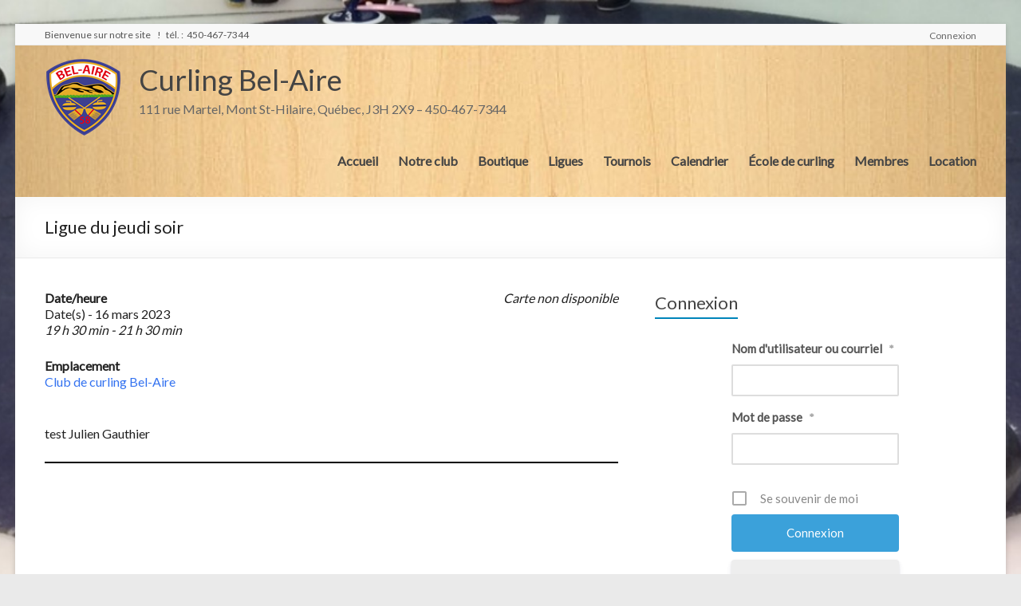

--- FILE ---
content_type: text/html; charset=UTF-8
request_url: https://www.curlingbelaire.com/events/ligue-du-jeudi-soir-2023-03-16/
body_size: 17151
content:
<!DOCTYPE html>
<!--[if IE 7]>
<html class="ie ie7" lang="fr-FR">
<![endif]-->
<!--[if IE 8]>
<html class="ie ie8" lang="fr-FR">
<![endif]-->
<!--[if !(IE 7) & !(IE 8)]><!-->
<html lang="fr-FR">
<!--<![endif]-->
<head>
<meta charset="UTF-8" />
<meta name="viewport" content="width=device-width, initial-scale=1">
<link rel="profile" href="http://gmpg.org/xfn/11" />
<link rel="pingback" href="https://www.curlingbelaire.com/wordpress/xmlrpc.php" />
<meta name='robots' content='index, follow, max-image-preview:large, max-snippet:-1, max-video-preview:-1' />

	<!-- This site is optimized with the Yoast SEO plugin v26.7 - https://yoast.com/wordpress/plugins/seo/ -->
	<title>Ligue du jeudi soir - Curling Bel-Aire</title>
	<link rel="canonical" href="https://www.curlingbelaire.com/events/ligue-du-jeudi-soir-2023-03-16/" />
	<meta property="og:locale" content="fr_FR" />
	<meta property="og:type" content="article" />
	<meta property="og:title" content="Ligue du jeudi soir - Curling Bel-Aire" />
	<meta property="og:description" content="16 mars 2023 @ 19 h 30 min - 21 h 30 min - test Julien Gauthier" />
	<meta property="og:url" content="https://www.curlingbelaire.com/events/ligue-du-jeudi-soir-2023-03-16/" />
	<meta property="og:site_name" content="Curling Bel-Aire" />
	<meta property="article:modified_time" content="2022-12-05T20:18:18+00:00" />
	<meta name="twitter:card" content="summary_large_image" />
	<script type="application/ld+json" class="yoast-schema-graph">{"@context":"https://schema.org","@graph":[{"@type":"WebPage","@id":"https://www.curlingbelaire.com/events/ligue-du-jeudi-soir-2023-03-16/","url":"https://www.curlingbelaire.com/events/ligue-du-jeudi-soir-2023-03-16/","name":"Ligue du jeudi soir - Curling Bel-Aire","isPartOf":{"@id":"https://www.curlingbelaire.com/#website"},"datePublished":"2022-09-18T03:28:53+00:00","dateModified":"2022-12-05T20:18:18+00:00","breadcrumb":{"@id":"https://www.curlingbelaire.com/events/ligue-du-jeudi-soir-2023-03-16/#breadcrumb"},"inLanguage":"fr-FR","potentialAction":[{"@type":"ReadAction","target":["https://www.curlingbelaire.com/events/ligue-du-jeudi-soir-2023-03-16/"]}]},{"@type":"BreadcrumbList","@id":"https://www.curlingbelaire.com/events/ligue-du-jeudi-soir-2023-03-16/#breadcrumb","itemListElement":[{"@type":"ListItem","position":1,"name":"Accueil","item":"https://www.curlingbelaire.com/"},{"@type":"ListItem","position":2,"name":"Évènements","item":"https://www.curlingbelaire.com/evenements/"},{"@type":"ListItem","position":3,"name":"Ligue du jeudi soir"}]},{"@type":"WebSite","@id":"https://www.curlingbelaire.com/#website","url":"https://www.curlingbelaire.com/","name":"Curling Bel-Aire","description":"111 rue Martel, Mont St-Hilaire, Québec, J3H 2X9 - 450-467-7344","publisher":{"@id":"https://www.curlingbelaire.com/#organization"},"potentialAction":[{"@type":"SearchAction","target":{"@type":"EntryPoint","urlTemplate":"https://www.curlingbelaire.com/?s={search_term_string}"},"query-input":{"@type":"PropertyValueSpecification","valueRequired":true,"valueName":"search_term_string"}}],"inLanguage":"fr-FR"},{"@type":"Organization","@id":"https://www.curlingbelaire.com/#organization","name":"Curling Bel-Aire","url":"https://www.curlingbelaire.com/","logo":{"@type":"ImageObject","inLanguage":"fr-FR","@id":"https://www.curlingbelaire.com/#/schema/logo/image/","url":"https://www.curlingbelaire.com/wordpress/wp-content/uploads/2017/08/logo_belaire_officiel_100x100.png","contentUrl":"https://www.curlingbelaire.com/wordpress/wp-content/uploads/2017/08/logo_belaire_officiel_100x100.png","width":98,"height":99,"caption":"Curling Bel-Aire"},"image":{"@id":"https://www.curlingbelaire.com/#/schema/logo/image/"}}]}</script>
	<!-- / Yoast SEO plugin. -->


<link rel='dns-prefetch' href='//fonts.googleapis.com' />
<link rel="alternate" type="application/rss+xml" title="Curling Bel-Aire &raquo; Flux" href="https://www.curlingbelaire.com/feed/" />
<link rel="alternate" type="application/rss+xml" title="Curling Bel-Aire &raquo; Flux des commentaires" href="https://www.curlingbelaire.com/comments/feed/" />
<link rel="alternate" title="oEmbed (JSON)" type="application/json+oembed" href="https://www.curlingbelaire.com/wp-json/oembed/1.0/embed?url=https%3A%2F%2Fwww.curlingbelaire.com%2Fevents%2Fligue-du-jeudi-soir-2023-03-16%2F" />
<link rel="alternate" title="oEmbed (XML)" type="text/xml+oembed" href="https://www.curlingbelaire.com/wp-json/oembed/1.0/embed?url=https%3A%2F%2Fwww.curlingbelaire.com%2Fevents%2Fligue-du-jeudi-soir-2023-03-16%2F&#038;format=xml" />
		<!-- This site uses the Google Analytics by ExactMetrics plugin v8.11.1 - Using Analytics tracking - https://www.exactmetrics.com/ -->
		<!-- Note: ExactMetrics is not currently configured on this site. The site owner needs to authenticate with Google Analytics in the ExactMetrics settings panel. -->
					<!-- No tracking code set -->
				<!-- / Google Analytics by ExactMetrics -->
		<style id='wp-img-auto-sizes-contain-inline-css' type='text/css'>
img:is([sizes=auto i],[sizes^="auto," i]){contain-intrinsic-size:3000px 1500px}
/*# sourceURL=wp-img-auto-sizes-contain-inline-css */
</style>
<style id='wp-emoji-styles-inline-css' type='text/css'>

	img.wp-smiley, img.emoji {
		display: inline !important;
		border: none !important;
		box-shadow: none !important;
		height: 1em !important;
		width: 1em !important;
		margin: 0 0.07em !important;
		vertical-align: -0.1em !important;
		background: none !important;
		padding: 0 !important;
	}
/*# sourceURL=wp-emoji-styles-inline-css */
</style>
<style id='wp-block-library-inline-css' type='text/css'>
:root{--wp-block-synced-color:#7a00df;--wp-block-synced-color--rgb:122,0,223;--wp-bound-block-color:var(--wp-block-synced-color);--wp-editor-canvas-background:#ddd;--wp-admin-theme-color:#007cba;--wp-admin-theme-color--rgb:0,124,186;--wp-admin-theme-color-darker-10:#006ba1;--wp-admin-theme-color-darker-10--rgb:0,107,160.5;--wp-admin-theme-color-darker-20:#005a87;--wp-admin-theme-color-darker-20--rgb:0,90,135;--wp-admin-border-width-focus:2px}@media (min-resolution:192dpi){:root{--wp-admin-border-width-focus:1.5px}}.wp-element-button{cursor:pointer}:root .has-very-light-gray-background-color{background-color:#eee}:root .has-very-dark-gray-background-color{background-color:#313131}:root .has-very-light-gray-color{color:#eee}:root .has-very-dark-gray-color{color:#313131}:root .has-vivid-green-cyan-to-vivid-cyan-blue-gradient-background{background:linear-gradient(135deg,#00d084,#0693e3)}:root .has-purple-crush-gradient-background{background:linear-gradient(135deg,#34e2e4,#4721fb 50%,#ab1dfe)}:root .has-hazy-dawn-gradient-background{background:linear-gradient(135deg,#faaca8,#dad0ec)}:root .has-subdued-olive-gradient-background{background:linear-gradient(135deg,#fafae1,#67a671)}:root .has-atomic-cream-gradient-background{background:linear-gradient(135deg,#fdd79a,#004a59)}:root .has-nightshade-gradient-background{background:linear-gradient(135deg,#330968,#31cdcf)}:root .has-midnight-gradient-background{background:linear-gradient(135deg,#020381,#2874fc)}:root{--wp--preset--font-size--normal:16px;--wp--preset--font-size--huge:42px}.has-regular-font-size{font-size:1em}.has-larger-font-size{font-size:2.625em}.has-normal-font-size{font-size:var(--wp--preset--font-size--normal)}.has-huge-font-size{font-size:var(--wp--preset--font-size--huge)}.has-text-align-center{text-align:center}.has-text-align-left{text-align:left}.has-text-align-right{text-align:right}.has-fit-text{white-space:nowrap!important}#end-resizable-editor-section{display:none}.aligncenter{clear:both}.items-justified-left{justify-content:flex-start}.items-justified-center{justify-content:center}.items-justified-right{justify-content:flex-end}.items-justified-space-between{justify-content:space-between}.screen-reader-text{border:0;clip-path:inset(50%);height:1px;margin:-1px;overflow:hidden;padding:0;position:absolute;width:1px;word-wrap:normal!important}.screen-reader-text:focus{background-color:#ddd;clip-path:none;color:#444;display:block;font-size:1em;height:auto;left:5px;line-height:normal;padding:15px 23px 14px;text-decoration:none;top:5px;width:auto;z-index:100000}html :where(.has-border-color){border-style:solid}html :where([style*=border-top-color]){border-top-style:solid}html :where([style*=border-right-color]){border-right-style:solid}html :where([style*=border-bottom-color]){border-bottom-style:solid}html :where([style*=border-left-color]){border-left-style:solid}html :where([style*=border-width]){border-style:solid}html :where([style*=border-top-width]){border-top-style:solid}html :where([style*=border-right-width]){border-right-style:solid}html :where([style*=border-bottom-width]){border-bottom-style:solid}html :where([style*=border-left-width]){border-left-style:solid}html :where(img[class*=wp-image-]){height:auto;max-width:100%}:where(figure){margin:0 0 1em}html :where(.is-position-sticky){--wp-admin--admin-bar--position-offset:var(--wp-admin--admin-bar--height,0px)}@media screen and (max-width:600px){html :where(.is-position-sticky){--wp-admin--admin-bar--position-offset:0px}}

/*# sourceURL=wp-block-library-inline-css */
</style><style id='global-styles-inline-css' type='text/css'>
:root{--wp--preset--aspect-ratio--square: 1;--wp--preset--aspect-ratio--4-3: 4/3;--wp--preset--aspect-ratio--3-4: 3/4;--wp--preset--aspect-ratio--3-2: 3/2;--wp--preset--aspect-ratio--2-3: 2/3;--wp--preset--aspect-ratio--16-9: 16/9;--wp--preset--aspect-ratio--9-16: 9/16;--wp--preset--color--black: #000000;--wp--preset--color--cyan-bluish-gray: #abb8c3;--wp--preset--color--white: #ffffff;--wp--preset--color--pale-pink: #f78da7;--wp--preset--color--vivid-red: #cf2e2e;--wp--preset--color--luminous-vivid-orange: #ff6900;--wp--preset--color--luminous-vivid-amber: #fcb900;--wp--preset--color--light-green-cyan: #7bdcb5;--wp--preset--color--vivid-green-cyan: #00d084;--wp--preset--color--pale-cyan-blue: #8ed1fc;--wp--preset--color--vivid-cyan-blue: #0693e3;--wp--preset--color--vivid-purple: #9b51e0;--wp--preset--gradient--vivid-cyan-blue-to-vivid-purple: linear-gradient(135deg,rgb(6,147,227) 0%,rgb(155,81,224) 100%);--wp--preset--gradient--light-green-cyan-to-vivid-green-cyan: linear-gradient(135deg,rgb(122,220,180) 0%,rgb(0,208,130) 100%);--wp--preset--gradient--luminous-vivid-amber-to-luminous-vivid-orange: linear-gradient(135deg,rgb(252,185,0) 0%,rgb(255,105,0) 100%);--wp--preset--gradient--luminous-vivid-orange-to-vivid-red: linear-gradient(135deg,rgb(255,105,0) 0%,rgb(207,46,46) 100%);--wp--preset--gradient--very-light-gray-to-cyan-bluish-gray: linear-gradient(135deg,rgb(238,238,238) 0%,rgb(169,184,195) 100%);--wp--preset--gradient--cool-to-warm-spectrum: linear-gradient(135deg,rgb(74,234,220) 0%,rgb(151,120,209) 20%,rgb(207,42,186) 40%,rgb(238,44,130) 60%,rgb(251,105,98) 80%,rgb(254,248,76) 100%);--wp--preset--gradient--blush-light-purple: linear-gradient(135deg,rgb(255,206,236) 0%,rgb(152,150,240) 100%);--wp--preset--gradient--blush-bordeaux: linear-gradient(135deg,rgb(254,205,165) 0%,rgb(254,45,45) 50%,rgb(107,0,62) 100%);--wp--preset--gradient--luminous-dusk: linear-gradient(135deg,rgb(255,203,112) 0%,rgb(199,81,192) 50%,rgb(65,88,208) 100%);--wp--preset--gradient--pale-ocean: linear-gradient(135deg,rgb(255,245,203) 0%,rgb(182,227,212) 50%,rgb(51,167,181) 100%);--wp--preset--gradient--electric-grass: linear-gradient(135deg,rgb(202,248,128) 0%,rgb(113,206,126) 100%);--wp--preset--gradient--midnight: linear-gradient(135deg,rgb(2,3,129) 0%,rgb(40,116,252) 100%);--wp--preset--font-size--small: 13px;--wp--preset--font-size--medium: 20px;--wp--preset--font-size--large: 36px;--wp--preset--font-size--x-large: 42px;--wp--preset--spacing--20: 0.44rem;--wp--preset--spacing--30: 0.67rem;--wp--preset--spacing--40: 1rem;--wp--preset--spacing--50: 1.5rem;--wp--preset--spacing--60: 2.25rem;--wp--preset--spacing--70: 3.38rem;--wp--preset--spacing--80: 5.06rem;--wp--preset--shadow--natural: 6px 6px 9px rgba(0, 0, 0, 0.2);--wp--preset--shadow--deep: 12px 12px 50px rgba(0, 0, 0, 0.4);--wp--preset--shadow--sharp: 6px 6px 0px rgba(0, 0, 0, 0.2);--wp--preset--shadow--outlined: 6px 6px 0px -3px rgb(255, 255, 255), 6px 6px rgb(0, 0, 0);--wp--preset--shadow--crisp: 6px 6px 0px rgb(0, 0, 0);}:where(.is-layout-flex){gap: 0.5em;}:where(.is-layout-grid){gap: 0.5em;}body .is-layout-flex{display: flex;}.is-layout-flex{flex-wrap: wrap;align-items: center;}.is-layout-flex > :is(*, div){margin: 0;}body .is-layout-grid{display: grid;}.is-layout-grid > :is(*, div){margin: 0;}:where(.wp-block-columns.is-layout-flex){gap: 2em;}:where(.wp-block-columns.is-layout-grid){gap: 2em;}:where(.wp-block-post-template.is-layout-flex){gap: 1.25em;}:where(.wp-block-post-template.is-layout-grid){gap: 1.25em;}.has-black-color{color: var(--wp--preset--color--black) !important;}.has-cyan-bluish-gray-color{color: var(--wp--preset--color--cyan-bluish-gray) !important;}.has-white-color{color: var(--wp--preset--color--white) !important;}.has-pale-pink-color{color: var(--wp--preset--color--pale-pink) !important;}.has-vivid-red-color{color: var(--wp--preset--color--vivid-red) !important;}.has-luminous-vivid-orange-color{color: var(--wp--preset--color--luminous-vivid-orange) !important;}.has-luminous-vivid-amber-color{color: var(--wp--preset--color--luminous-vivid-amber) !important;}.has-light-green-cyan-color{color: var(--wp--preset--color--light-green-cyan) !important;}.has-vivid-green-cyan-color{color: var(--wp--preset--color--vivid-green-cyan) !important;}.has-pale-cyan-blue-color{color: var(--wp--preset--color--pale-cyan-blue) !important;}.has-vivid-cyan-blue-color{color: var(--wp--preset--color--vivid-cyan-blue) !important;}.has-vivid-purple-color{color: var(--wp--preset--color--vivid-purple) !important;}.has-black-background-color{background-color: var(--wp--preset--color--black) !important;}.has-cyan-bluish-gray-background-color{background-color: var(--wp--preset--color--cyan-bluish-gray) !important;}.has-white-background-color{background-color: var(--wp--preset--color--white) !important;}.has-pale-pink-background-color{background-color: var(--wp--preset--color--pale-pink) !important;}.has-vivid-red-background-color{background-color: var(--wp--preset--color--vivid-red) !important;}.has-luminous-vivid-orange-background-color{background-color: var(--wp--preset--color--luminous-vivid-orange) !important;}.has-luminous-vivid-amber-background-color{background-color: var(--wp--preset--color--luminous-vivid-amber) !important;}.has-light-green-cyan-background-color{background-color: var(--wp--preset--color--light-green-cyan) !important;}.has-vivid-green-cyan-background-color{background-color: var(--wp--preset--color--vivid-green-cyan) !important;}.has-pale-cyan-blue-background-color{background-color: var(--wp--preset--color--pale-cyan-blue) !important;}.has-vivid-cyan-blue-background-color{background-color: var(--wp--preset--color--vivid-cyan-blue) !important;}.has-vivid-purple-background-color{background-color: var(--wp--preset--color--vivid-purple) !important;}.has-black-border-color{border-color: var(--wp--preset--color--black) !important;}.has-cyan-bluish-gray-border-color{border-color: var(--wp--preset--color--cyan-bluish-gray) !important;}.has-white-border-color{border-color: var(--wp--preset--color--white) !important;}.has-pale-pink-border-color{border-color: var(--wp--preset--color--pale-pink) !important;}.has-vivid-red-border-color{border-color: var(--wp--preset--color--vivid-red) !important;}.has-luminous-vivid-orange-border-color{border-color: var(--wp--preset--color--luminous-vivid-orange) !important;}.has-luminous-vivid-amber-border-color{border-color: var(--wp--preset--color--luminous-vivid-amber) !important;}.has-light-green-cyan-border-color{border-color: var(--wp--preset--color--light-green-cyan) !important;}.has-vivid-green-cyan-border-color{border-color: var(--wp--preset--color--vivid-green-cyan) !important;}.has-pale-cyan-blue-border-color{border-color: var(--wp--preset--color--pale-cyan-blue) !important;}.has-vivid-cyan-blue-border-color{border-color: var(--wp--preset--color--vivid-cyan-blue) !important;}.has-vivid-purple-border-color{border-color: var(--wp--preset--color--vivid-purple) !important;}.has-vivid-cyan-blue-to-vivid-purple-gradient-background{background: var(--wp--preset--gradient--vivid-cyan-blue-to-vivid-purple) !important;}.has-light-green-cyan-to-vivid-green-cyan-gradient-background{background: var(--wp--preset--gradient--light-green-cyan-to-vivid-green-cyan) !important;}.has-luminous-vivid-amber-to-luminous-vivid-orange-gradient-background{background: var(--wp--preset--gradient--luminous-vivid-amber-to-luminous-vivid-orange) !important;}.has-luminous-vivid-orange-to-vivid-red-gradient-background{background: var(--wp--preset--gradient--luminous-vivid-orange-to-vivid-red) !important;}.has-very-light-gray-to-cyan-bluish-gray-gradient-background{background: var(--wp--preset--gradient--very-light-gray-to-cyan-bluish-gray) !important;}.has-cool-to-warm-spectrum-gradient-background{background: var(--wp--preset--gradient--cool-to-warm-spectrum) !important;}.has-blush-light-purple-gradient-background{background: var(--wp--preset--gradient--blush-light-purple) !important;}.has-blush-bordeaux-gradient-background{background: var(--wp--preset--gradient--blush-bordeaux) !important;}.has-luminous-dusk-gradient-background{background: var(--wp--preset--gradient--luminous-dusk) !important;}.has-pale-ocean-gradient-background{background: var(--wp--preset--gradient--pale-ocean) !important;}.has-electric-grass-gradient-background{background: var(--wp--preset--gradient--electric-grass) !important;}.has-midnight-gradient-background{background: var(--wp--preset--gradient--midnight) !important;}.has-small-font-size{font-size: var(--wp--preset--font-size--small) !important;}.has-medium-font-size{font-size: var(--wp--preset--font-size--medium) !important;}.has-large-font-size{font-size: var(--wp--preset--font-size--large) !important;}.has-x-large-font-size{font-size: var(--wp--preset--font-size--x-large) !important;}
/*# sourceURL=global-styles-inline-css */
</style>

<style id='classic-theme-styles-inline-css' type='text/css'>
/*! This file is auto-generated */
.wp-block-button__link{color:#fff;background-color:#32373c;border-radius:9999px;box-shadow:none;text-decoration:none;padding:calc(.667em + 2px) calc(1.333em + 2px);font-size:1.125em}.wp-block-file__button{background:#32373c;color:#fff;text-decoration:none}
/*# sourceURL=/wp-includes/css/classic-themes.min.css */
</style>
<link rel='stylesheet' id='lvca-animate-styles-css' href='https://www.curlingbelaire.com/wordpress/wp-content/plugins/addons-for-visual-composer/assets/css/animate.css?ver=3.9.4' type='text/css' media='all' />
<link rel='stylesheet' id='lvca-frontend-styles-css' href='https://www.curlingbelaire.com/wordpress/wp-content/plugins/addons-for-visual-composer/assets/css/lvca-frontend.css?ver=3.9.4' type='text/css' media='all' />
<link rel='stylesheet' id='lvca-icomoon-styles-css' href='https://www.curlingbelaire.com/wordpress/wp-content/plugins/addons-for-visual-composer/assets/css/icomoon.css?ver=3.9.4' type='text/css' media='all' />
<link rel='stylesheet' id='events-manager-css' href='https://www.curlingbelaire.com/wordpress/wp-content/plugins/events-manager/includes/css/events-manager.css?ver=7.2.3.1' type='text/css' media='all' />
<style id='events-manager-inline-css' type='text/css'>
body .em { --font-family : inherit; --font-weight : inherit; --font-size : 1em; --line-height : inherit; }
/*# sourceURL=events-manager-inline-css */
</style>
<link rel='stylesheet' id='lvca-accordion-css' href='https://www.curlingbelaire.com/wordpress/wp-content/plugins/addons-for-visual-composer/includes/addons/accordion/css/style.css?ver=3.9.4' type='text/css' media='all' />
<link rel='stylesheet' id='lvca-slick-css' href='https://www.curlingbelaire.com/wordpress/wp-content/plugins/addons-for-visual-composer/assets/css/slick.css?ver=3.9.4' type='text/css' media='all' />
<link rel='stylesheet' id='lvca-carousel-css' href='https://www.curlingbelaire.com/wordpress/wp-content/plugins/addons-for-visual-composer/includes/addons/carousel/css/style.css?ver=3.9.4' type='text/css' media='all' />
<link rel='stylesheet' id='lvca-clients-css' href='https://www.curlingbelaire.com/wordpress/wp-content/plugins/addons-for-visual-composer/includes/addons/clients/css/style.css?ver=3.9.4' type='text/css' media='all' />
<link rel='stylesheet' id='lvca-heading-css' href='https://www.curlingbelaire.com/wordpress/wp-content/plugins/addons-for-visual-composer/includes/addons/heading/css/style.css?ver=3.9.4' type='text/css' media='all' />
<link rel='stylesheet' id='lvca-odometers-css' href='https://www.curlingbelaire.com/wordpress/wp-content/plugins/addons-for-visual-composer/includes/addons/odometers/css/style.css?ver=3.9.4' type='text/css' media='all' />
<link rel='stylesheet' id='lvca-piecharts-css' href='https://www.curlingbelaire.com/wordpress/wp-content/plugins/addons-for-visual-composer/includes/addons/piecharts/css/style.css?ver=3.9.4' type='text/css' media='all' />
<link rel='stylesheet' id='lvca-posts-carousel-css' href='https://www.curlingbelaire.com/wordpress/wp-content/plugins/addons-for-visual-composer/includes/addons/posts-carousel/css/style.css?ver=3.9.4' type='text/css' media='all' />
<link rel='stylesheet' id='lvca-pricing-table-css' href='https://www.curlingbelaire.com/wordpress/wp-content/plugins/addons-for-visual-composer/includes/addons/pricing-table/css/style.css?ver=3.9.4' type='text/css' media='all' />
<link rel='stylesheet' id='lvca-services-css' href='https://www.curlingbelaire.com/wordpress/wp-content/plugins/addons-for-visual-composer/includes/addons/services/css/style.css?ver=3.9.4' type='text/css' media='all' />
<link rel='stylesheet' id='lvca-stats-bar-css' href='https://www.curlingbelaire.com/wordpress/wp-content/plugins/addons-for-visual-composer/includes/addons/stats-bar/css/style.css?ver=3.9.4' type='text/css' media='all' />
<link rel='stylesheet' id='lvca-tabs-css' href='https://www.curlingbelaire.com/wordpress/wp-content/plugins/addons-for-visual-composer/includes/addons/tabs/css/style.css?ver=3.9.4' type='text/css' media='all' />
<link rel='stylesheet' id='lvca-team-members-css' href='https://www.curlingbelaire.com/wordpress/wp-content/plugins/addons-for-visual-composer/includes/addons/team/css/style.css?ver=3.9.4' type='text/css' media='all' />
<link rel='stylesheet' id='lvca-testimonials-css' href='https://www.curlingbelaire.com/wordpress/wp-content/plugins/addons-for-visual-composer/includes/addons/testimonials/css/style.css?ver=3.9.4' type='text/css' media='all' />
<link rel='stylesheet' id='lvca-flexslider-css' href='https://www.curlingbelaire.com/wordpress/wp-content/plugins/addons-for-visual-composer/assets/css/flexslider.css?ver=3.9.4' type='text/css' media='all' />
<link rel='stylesheet' id='lvca-testimonials-slider-css' href='https://www.curlingbelaire.com/wordpress/wp-content/plugins/addons-for-visual-composer/includes/addons/testimonials-slider/css/style.css?ver=3.9.4' type='text/css' media='all' />
<link rel='stylesheet' id='lvca-portfolio-css' href='https://www.curlingbelaire.com/wordpress/wp-content/plugins/addons-for-visual-composer/includes/addons/portfolio/css/style.css?ver=3.9.4' type='text/css' media='all' />
<link rel='stylesheet' id='chld_thm_cfg_parent-css' href='https://www.curlingbelaire.com/wordpress/wp-content/themes/spacious-pro/style.css?ver=6.9' type='text/css' media='all' />
<link rel='stylesheet' id='spacious_style-css' href='https://www.curlingbelaire.com/wordpress/wp-content/themes/spacious-pro-child/style.css?ver=1.0.0.1503460059' type='text/css' media='all' />
<link rel='stylesheet' id='spacious-genericons-css' href='https://www.curlingbelaire.com/wordpress/wp-content/themes/spacious-pro/genericons/genericons.css?ver=3.3.1' type='text/css' media='all' />
<link rel='stylesheet' id='spacious-font-awesome-css' href='https://www.curlingbelaire.com/wordpress/wp-content/themes/spacious-pro/font-awesome/css/font-awesome.min.css?ver=4.6.3' type='text/css' media='all' />
<link rel='stylesheet' id='spacious_googlefonts-css' href='//fonts.googleapis.com/css?family=Lato&#038;ver=6.9' type='text/css' media='all' />
<link rel='stylesheet' id='recent-posts-widget-with-thumbnails-public-style-css' href='https://www.curlingbelaire.com/wordpress/wp-content/plugins/recent-posts-widget-with-thumbnails/public.css?ver=7.1.1' type='text/css' media='all' />
<link rel='stylesheet' id='um_modal-css' href='https://www.curlingbelaire.com/wordpress/wp-content/plugins/ultimate-member/assets/css/um-modal.min.css?ver=2.11.1' type='text/css' media='all' />
<link rel='stylesheet' id='um_ui-css' href='https://www.curlingbelaire.com/wordpress/wp-content/plugins/ultimate-member/assets/libs/jquery-ui/jquery-ui.min.css?ver=1.13.2' type='text/css' media='all' />
<link rel='stylesheet' id='um_tipsy-css' href='https://www.curlingbelaire.com/wordpress/wp-content/plugins/ultimate-member/assets/libs/tipsy/tipsy.min.css?ver=1.0.0a' type='text/css' media='all' />
<link rel='stylesheet' id='um_raty-css' href='https://www.curlingbelaire.com/wordpress/wp-content/plugins/ultimate-member/assets/libs/raty/um-raty.min.css?ver=2.6.0' type='text/css' media='all' />
<link rel='stylesheet' id='select2-css' href='https://www.curlingbelaire.com/wordpress/wp-content/plugins/ultimate-member/assets/libs/select2/select2.min.css?ver=4.0.13' type='text/css' media='all' />
<link rel='stylesheet' id='um_fileupload-css' href='https://www.curlingbelaire.com/wordpress/wp-content/plugins/ultimate-member/assets/css/um-fileupload.min.css?ver=2.11.1' type='text/css' media='all' />
<link rel='stylesheet' id='um_confirm-css' href='https://www.curlingbelaire.com/wordpress/wp-content/plugins/ultimate-member/assets/libs/um-confirm/um-confirm.min.css?ver=1.0' type='text/css' media='all' />
<link rel='stylesheet' id='um_datetime-css' href='https://www.curlingbelaire.com/wordpress/wp-content/plugins/ultimate-member/assets/libs/pickadate/default.min.css?ver=3.6.2' type='text/css' media='all' />
<link rel='stylesheet' id='um_datetime_date-css' href='https://www.curlingbelaire.com/wordpress/wp-content/plugins/ultimate-member/assets/libs/pickadate/default.date.min.css?ver=3.6.2' type='text/css' media='all' />
<link rel='stylesheet' id='um_datetime_time-css' href='https://www.curlingbelaire.com/wordpress/wp-content/plugins/ultimate-member/assets/libs/pickadate/default.time.min.css?ver=3.6.2' type='text/css' media='all' />
<link rel='stylesheet' id='um_fonticons_ii-css' href='https://www.curlingbelaire.com/wordpress/wp-content/plugins/ultimate-member/assets/libs/legacy/fonticons/fonticons-ii.min.css?ver=2.11.1' type='text/css' media='all' />
<link rel='stylesheet' id='um_fonticons_fa-css' href='https://www.curlingbelaire.com/wordpress/wp-content/plugins/ultimate-member/assets/libs/legacy/fonticons/fonticons-fa.min.css?ver=2.11.1' type='text/css' media='all' />
<link rel='stylesheet' id='um_fontawesome-css' href='https://www.curlingbelaire.com/wordpress/wp-content/plugins/ultimate-member/assets/css/um-fontawesome.min.css?ver=6.5.2' type='text/css' media='all' />
<link rel='stylesheet' id='um_common-css' href='https://www.curlingbelaire.com/wordpress/wp-content/plugins/ultimate-member/assets/css/common.min.css?ver=2.11.1' type='text/css' media='all' />
<link rel='stylesheet' id='um_responsive-css' href='https://www.curlingbelaire.com/wordpress/wp-content/plugins/ultimate-member/assets/css/um-responsive.min.css?ver=2.11.1' type='text/css' media='all' />
<link rel='stylesheet' id='um_styles-css' href='https://www.curlingbelaire.com/wordpress/wp-content/plugins/ultimate-member/assets/css/um-styles.min.css?ver=2.11.1' type='text/css' media='all' />
<link rel='stylesheet' id='um_crop-css' href='https://www.curlingbelaire.com/wordpress/wp-content/plugins/ultimate-member/assets/libs/cropper/cropper.min.css?ver=1.6.1' type='text/css' media='all' />
<link rel='stylesheet' id='um_profile-css' href='https://www.curlingbelaire.com/wordpress/wp-content/plugins/ultimate-member/assets/css/um-profile.min.css?ver=2.11.1' type='text/css' media='all' />
<link rel='stylesheet' id='um_account-css' href='https://www.curlingbelaire.com/wordpress/wp-content/plugins/ultimate-member/assets/css/um-account.min.css?ver=2.11.1' type='text/css' media='all' />
<link rel='stylesheet' id='um_misc-css' href='https://www.curlingbelaire.com/wordpress/wp-content/plugins/ultimate-member/assets/css/um-misc.min.css?ver=2.11.1' type='text/css' media='all' />
<link rel='stylesheet' id='um_default_css-css' href='https://www.curlingbelaire.com/wordpress/wp-content/plugins/ultimate-member/assets/css/um-old-default.min.css?ver=2.11.1' type='text/css' media='all' />
<link rel='stylesheet' id='um_old_css-css' href='https://www.curlingbelaire.com/wordpress/wp-content/plugins/ultimate-member/../../uploads/ultimatemember/um_old_settings.css?ver=2.0.0' type='text/css' media='all' />
<script type="text/javascript" src="https://www.curlingbelaire.com/wordpress/wp-includes/js/jquery/jquery.min.js?ver=3.7.1" id="jquery-core-js"></script>
<script type="text/javascript" src="https://www.curlingbelaire.com/wordpress/wp-includes/js/jquery/jquery-migrate.min.js?ver=3.4.1" id="jquery-migrate-js"></script>
<script type="text/javascript" src="https://www.curlingbelaire.com/wordpress/wp-content/plugins/addons-for-visual-composer/assets/js/jquery.waypoints.min.js?ver=3.9.4" id="lvca-waypoints-js"></script>
<script type="text/javascript" id="lvca-frontend-scripts-js-extra">
/* <![CDATA[ */
var lvca_settings = {"mobile_width":"780","custom_css":""};
//# sourceURL=lvca-frontend-scripts-js-extra
/* ]]> */
</script>
<script type="text/javascript" src="https://www.curlingbelaire.com/wordpress/wp-content/plugins/addons-for-visual-composer/assets/js/lvca-frontend.min.js?ver=3.9.4" id="lvca-frontend-scripts-js"></script>
<script type="text/javascript" src="https://www.curlingbelaire.com/wordpress/wp-includes/js/jquery/ui/core.min.js?ver=1.13.3" id="jquery-ui-core-js"></script>
<script type="text/javascript" src="https://www.curlingbelaire.com/wordpress/wp-includes/js/jquery/ui/mouse.min.js?ver=1.13.3" id="jquery-ui-mouse-js"></script>
<script type="text/javascript" src="https://www.curlingbelaire.com/wordpress/wp-includes/js/jquery/ui/sortable.min.js?ver=1.13.3" id="jquery-ui-sortable-js"></script>
<script type="text/javascript" src="https://www.curlingbelaire.com/wordpress/wp-includes/js/jquery/ui/datepicker.min.js?ver=1.13.3" id="jquery-ui-datepicker-js"></script>
<script type="text/javascript" id="jquery-ui-datepicker-js-after">
/* <![CDATA[ */
jQuery(function(jQuery){jQuery.datepicker.setDefaults({"closeText":"Fermer","currentText":"Aujourd\u2019hui","monthNames":["janvier","f\u00e9vrier","mars","avril","mai","juin","juillet","ao\u00fbt","septembre","octobre","novembre","d\u00e9cembre"],"monthNamesShort":["Jan","F\u00e9v","Mar","Avr","Mai","Juin","Juil","Ao\u00fbt","Sep","Oct","Nov","D\u00e9c"],"nextText":"Suivant","prevText":"Pr\u00e9c\u00e9dent","dayNames":["dimanche","lundi","mardi","mercredi","jeudi","vendredi","samedi"],"dayNamesShort":["dim","lun","mar","mer","jeu","ven","sam"],"dayNamesMin":["D","L","M","M","J","V","S"],"dateFormat":"d MM yy","firstDay":0,"isRTL":false});});
//# sourceURL=jquery-ui-datepicker-js-after
/* ]]> */
</script>
<script type="text/javascript" src="https://www.curlingbelaire.com/wordpress/wp-includes/js/jquery/ui/resizable.min.js?ver=1.13.3" id="jquery-ui-resizable-js"></script>
<script type="text/javascript" src="https://www.curlingbelaire.com/wordpress/wp-includes/js/jquery/ui/draggable.min.js?ver=1.13.3" id="jquery-ui-draggable-js"></script>
<script type="text/javascript" src="https://www.curlingbelaire.com/wordpress/wp-includes/js/jquery/ui/controlgroup.min.js?ver=1.13.3" id="jquery-ui-controlgroup-js"></script>
<script type="text/javascript" src="https://www.curlingbelaire.com/wordpress/wp-includes/js/jquery/ui/checkboxradio.min.js?ver=1.13.3" id="jquery-ui-checkboxradio-js"></script>
<script type="text/javascript" src="https://www.curlingbelaire.com/wordpress/wp-includes/js/jquery/ui/button.min.js?ver=1.13.3" id="jquery-ui-button-js"></script>
<script type="text/javascript" src="https://www.curlingbelaire.com/wordpress/wp-includes/js/jquery/ui/dialog.min.js?ver=1.13.3" id="jquery-ui-dialog-js"></script>
<script type="text/javascript" id="events-manager-js-extra">
/* <![CDATA[ */
var EM = {"ajaxurl":"https://www.curlingbelaire.com/wordpress/wp-admin/admin-ajax.php","locationajaxurl":"https://www.curlingbelaire.com/wordpress/wp-admin/admin-ajax.php?action=locations_search","firstDay":"0","locale":"fr","dateFormat":"yy-mm-dd","ui_css":"https://www.curlingbelaire.com/wordpress/wp-content/plugins/events-manager/includes/css/jquery-ui/build.css","show24hours":"1","is_ssl":"1","autocomplete_limit":"10","calendar":{"breakpoints":{"small":560,"medium":908,"large":false},"month_format":"M Y"},"phone":"","datepicker":{"format":"d/m/Y","locale":"fr"},"search":{"breakpoints":{"small":650,"medium":850,"full":false}},"url":"https://www.curlingbelaire.com/wordpress/wp-content/plugins/events-manager","assets":{"input.em-uploader":{"js":{"em-uploader":{"url":"https://www.curlingbelaire.com/wordpress/wp-content/plugins/events-manager/includes/js/em-uploader.js?v=7.2.3.1","event":"em_uploader_ready"}}},".em-event-editor":{"js":{"event-editor":{"url":"https://www.curlingbelaire.com/wordpress/wp-content/plugins/events-manager/includes/js/events-manager-event-editor.js?v=7.2.3.1","event":"em_event_editor_ready"}},"css":{"event-editor":"https://www.curlingbelaire.com/wordpress/wp-content/plugins/events-manager/includes/css/events-manager-event-editor.css?v=7.2.3.1"}},".em-recurrence-sets, .em-timezone":{"js":{"luxon":{"url":"luxon/luxon.js?v=7.2.3.1","event":"em_luxon_ready"}}},".em-booking-form, #em-booking-form, .em-booking-recurring, .em-event-booking-form":{"js":{"em-bookings":{"url":"https://www.curlingbelaire.com/wordpress/wp-content/plugins/events-manager/includes/js/bookingsform.js?v=7.2.3.1","event":"em_booking_form_js_loaded"}}},"#em-opt-archetypes":{"js":{"archetypes":"https://www.curlingbelaire.com/wordpress/wp-content/plugins/events-manager/includes/js/admin-archetype-editor.js?v=7.2.3.1","archetypes_ms":"https://www.curlingbelaire.com/wordpress/wp-content/plugins/events-manager/includes/js/admin-archetypes.js?v=7.2.3.1","qs":"qs/qs.js?v=7.2.3.1"}}},"cached":"","bookingInProgress":"Veuillez patienter pendant que la r\u00e9servation est soumise.","tickets_save":"Enregistrer le billet","bookingajaxurl":"https://www.curlingbelaire.com/wordpress/wp-admin/admin-ajax.php","bookings_export_save":"Exporter les r\u00e9servations","bookings_settings_save":"Enregistrer","booking_delete":"Confirmez-vous vouloir le supprimer\u00a0?","booking_offset":"30","bookings":{"submit_button":{"text":{"default":"Envoyer votre demande de r\u00e9servation","free":"Envoyer votre demande de r\u00e9servation","payment":"Envoyer votre demande de r\u00e9servation","processing":"Processing ..."}},"update_listener":""},"bb_full":"Complet","bb_book":"R\u00e9servez maintenant","bb_booking":"R\u00e9servation en cours...","bb_booked":"R\u00e9servation soumis","bb_error":"R\u00e9servation erreur. R\u00e9essayer\u00a0?","bb_cancel":"Annuler","bb_canceling":"Annulation en cours...","bb_cancelled":"Annul\u00e9e","bb_cancel_error":"Annulation erreur. R\u00e9essayer\u00a0?","txt_search":"Recherche","txt_searching":"Recherche en cours\u2026","txt_loading":"Chargement en cours\u2026"};
//# sourceURL=events-manager-js-extra
/* ]]> */
</script>
<script type="text/javascript" src="https://www.curlingbelaire.com/wordpress/wp-content/plugins/events-manager/includes/js/events-manager.js?ver=7.2.3.1" id="events-manager-js"></script>
<script type="text/javascript" src="https://www.curlingbelaire.com/wordpress/wp-content/plugins/events-manager/includes/external/flatpickr/l10n/fr.js?ver=7.2.3.1" id="em-flatpickr-localization-js"></script>
<script type="text/javascript" src="https://www.curlingbelaire.com/wordpress/wp-content/plugins/addons-for-visual-composer/includes/addons/accordion/js/accordion.min.js?ver=3.9.4" id="lvca-accordion-js"></script>
<script type="text/javascript" src="https://www.curlingbelaire.com/wordpress/wp-content/plugins/addons-for-visual-composer/assets/js/slick.min.js?ver=3.9.4" id="lvca-slick-carousel-js"></script>
<script type="text/javascript" src="https://www.curlingbelaire.com/wordpress/wp-content/plugins/addons-for-visual-composer/assets/js/jquery.stats.min.js?ver=3.9.4" id="lvca-stats-js"></script>
<script type="text/javascript" src="https://www.curlingbelaire.com/wordpress/wp-content/plugins/addons-for-visual-composer/includes/addons/odometers/js/odometer.min.js?ver=3.9.4" id="lvca-odometers-js"></script>
<script type="text/javascript" src="https://www.curlingbelaire.com/wordpress/wp-content/plugins/addons-for-visual-composer/includes/addons/piecharts/js/piechart.min.js?ver=3.9.4" id="lvca-piecharts-js"></script>
<script type="text/javascript" src="https://www.curlingbelaire.com/wordpress/wp-content/plugins/addons-for-visual-composer/includes/addons/posts-carousel/js/posts-carousel.min.js?ver=3.9.4" id="lvca-post-carousel-js"></script>
<script type="text/javascript" src="https://www.curlingbelaire.com/wordpress/wp-content/plugins/addons-for-visual-composer/includes/addons/spacer/js/spacer.min.js?ver=3.9.4" id="lvca-spacer-js"></script>
<script type="text/javascript" src="https://www.curlingbelaire.com/wordpress/wp-content/plugins/addons-for-visual-composer/includes/addons/services/js/services.min.js?ver=3.9.4" id="lvca-services-js"></script>
<script type="text/javascript" src="https://www.curlingbelaire.com/wordpress/wp-content/plugins/addons-for-visual-composer/includes/addons/stats-bar/js/stats-bar.min.js?ver=3.9.4" id="lvca-stats-bar-js"></script>
<script type="text/javascript" src="https://www.curlingbelaire.com/wordpress/wp-content/plugins/addons-for-visual-composer/includes/addons/tabs/js/tabs.min.js?ver=3.9.4" id="lvca-tabs-js"></script>
<script type="text/javascript" src="https://www.curlingbelaire.com/wordpress/wp-content/plugins/addons-for-visual-composer/assets/js/jquery.flexslider.min.js?ver=3.9.4" id="lvca-flexslider-js"></script>
<script type="text/javascript" src="https://www.curlingbelaire.com/wordpress/wp-content/plugins/addons-for-visual-composer/includes/addons/testimonials-slider/js/testimonials.min.js?ver=3.9.4" id="lvca-testimonials-slider-js"></script>
<script type="text/javascript" src="https://www.curlingbelaire.com/wordpress/wp-content/plugins/addons-for-visual-composer/assets/js/isotope.pkgd.min.js?ver=3.9.4" id="lvca-isotope-js"></script>
<script type="text/javascript" src="https://www.curlingbelaire.com/wordpress/wp-content/plugins/addons-for-visual-composer/assets/js/imagesloaded.pkgd.min.js?ver=3.9.4" id="lvca-imagesloaded-js"></script>
<script type="text/javascript" src="https://www.curlingbelaire.com/wordpress/wp-content/plugins/addons-for-visual-composer/includes/addons/portfolio/js/portfolio.min.js?ver=3.9.4" id="lvca-portfolio-js"></script>
<script type="text/javascript" src="https://www.curlingbelaire.com/wordpress/wp-content/plugins/ultimate-member/assets/js/um-gdpr.min.js?ver=2.11.1" id="um-gdpr-js"></script>
<script></script><link rel="https://api.w.org/" href="https://www.curlingbelaire.com/wp-json/" /><link rel="EditURI" type="application/rsd+xml" title="RSD" href="https://www.curlingbelaire.com/wordpress/xmlrpc.php?rsd" />
<meta name="generator" content="WordPress 6.9" />
<link rel='shortlink' href='https://www.curlingbelaire.com/?p=14942' />
        <script type="text/javascript">
            (function () {
                window.lvca_fs = {can_use_premium_code: false};
            })();
        </script>
        <meta name="generator" content="Powered by WPBakery Page Builder - drag and drop page builder for WordPress."/>
<style type="text/css" id="custom-background-css">
body.custom-background { background-image: url("https://www.curlingbelaire.com/wordpress/wp-content/uploads/2018/10/diaporama8_maison.jpg"); background-position: center center; background-size: cover; background-repeat: no-repeat; background-attachment: fixed; }
</style>
	<link rel="icon" href="https://www.curlingbelaire.com/wordpress/wp-content/uploads/2017/05/cropped-logo_belaire_officiel-3-32x32.png" sizes="32x32" />
<link rel="icon" href="https://www.curlingbelaire.com/wordpress/wp-content/uploads/2017/05/cropped-logo_belaire_officiel-3-192x192.png" sizes="192x192" />
<link rel="apple-touch-icon" href="https://www.curlingbelaire.com/wordpress/wp-content/uploads/2017/05/cropped-logo_belaire_officiel-3-180x180.png" />
<meta name="msapplication-TileImage" content="https://www.curlingbelaire.com/wordpress/wp-content/uploads/2017/05/cropped-logo_belaire_officiel-3-270x270.png" />
		<style type="text/css"> blockquote { border-left: 3px solid #0085ba; }
			.spacious-button, input[type="reset"], input[type="button"], input[type="submit"], button { background-color: #0085ba; }
			.previous a:hover, .next a:hover { 	color: #0085ba; }
			a { color: #0085ba; }
			#site-title a:hover,.widget_fun_facts .counter-icon,.team-title a:hover { color: #0085ba; }
			.main-navigation ul li.current_page_item a, .main-navigation ul li:hover > a { color: #0085ba; }
			.main-navigation ul li ul { border-top: 1px solid #0085ba; }
			.main-navigation ul li ul li a:hover, .main-navigation ul li ul li:hover > a, .main-navigation ul li.current-menu-item ul li a:hover { color: #0085ba; }
			.site-header .menu-toggle:hover.entry-meta a.read-more:hover,#featured-slider .slider-read-more-button:hover,.call-to-action-button:hover,.entry-meta .read-more-link:hover,.spacious-button:hover, input[type="reset"]:hover, input[type="button"]:hover, input[type="submit"]:hover, button:hover { background: #005388; }
			.main-small-navigation li:hover { background: #0085ba; }
			.main-small-navigation ul > .current_page_item, .main-small-navigation ul > .current-menu-item { background: #0085ba; }
			.main-navigation a:hover, .main-navigation ul li.current-menu-item a, .main-navigation ul li.current_page_ancestor a, .main-navigation ul li.current-menu-ancestor a, .main-navigation ul li.current_page_item a, .main-navigation ul li:hover > a  { color: #0085ba; }
			.small-menu a:hover, .small-menu ul li.current-menu-item a, .small-menu ul li.current_page_ancestor a, .small-menu ul li.current-menu-ancestor a, .small-menu ul li.current_page_item a, .small-menu ul li:hover > a { color: #0085ba; }
			#featured-slider .slider-read-more-button,.widget_our_clients .clients-cycle-prev,
.widget_our_clients .clients-cycle-next { background-color: #0085ba; }
			#controllers a:hover, #controllers a.active { background-color: #0085ba; color: #0085ba; }
			.widget_service_block a.more-link:hover, .widget_featured_single_post a.read-more:hover,#secondary a:hover,logged-in-as:hover  a{ color: #005388; }
			.breadcrumb a:hover { color: #0085ba; }
			.tg-one-half .widget-title a:hover, .tg-one-third .widget-title a:hover, .tg-one-fourth .widget-title a:hover { color: #0085ba; }
			.pagination span,.site-header .menu-toggle:hover,#team-controllers a.active, #team-controllers a:hover { background-color: #0085ba; }
			.pagination a span:hover { color: #0085ba; border-color: #0085ba; }
			.widget_testimonial .testimonial-post { border-color: #0085ba #EAEAEA #EAEAEA #EAEAEA; }
			.call-to-action-content-wrapper { border-color: #EAEAEA #EAEAEA #EAEAEA #0085ba; }
			.call-to-action-button { background-color: #0085ba; }
			#content .comments-area a.comment-permalink:hover { color: #0085ba; }
			.comments-area .comment-author-link a:hover { color: #0085ba; }
			.comments-area .comment-author-link spanm,.team-social-icon a:hover { background-color: #0085ba; }
			.comment .comment-reply-link:hover { color: #0085ba; }
			.team-social-icon a:hover{ border-color: #0085ba; }
			.nav-previous a:hover, .nav-next a:hover { color: #0085ba; }
			#wp-calendar #today { color: #0085ba; }
			.widget-title span { border-bottom: 2px solid #0085ba; }
			.footer-widgets-area a:hover { color: #0085ba !important; }
			.footer-socket-wrapper .copyright a:hover { color: #0085ba; }
			a#back-top:before { background-color: #0085ba; }
			.read-more, .more-link { color: #0085ba; }
			.post .entry-title a:hover, .page .entry-title a:hover { color: #0085ba; }
			.entry-meta .read-more-link { background-color: #0085ba; }
			.entry-meta a:hover, .type-page .entry-meta a:hover { color: #0085ba; }
			.single #content .tags a:hover { color: #0085ba; }
			.widget_testimonial .testimonial-icon:before { color: #0085ba; }
			a#scroll-up { background-color: #0085ba; }
			#search-form span { background-color: #0085ba; }
			.single #content .tags a:hover,.previous a:hover, .next a:hover{border-color: #0085ba;}
			.widget_featured_posts .tg-one-half .entry-title a:hover,.main-small-navigation li:hover > .sub-toggle { color: #0085ba; }
			.woocommerce a.button, .woocommerce button.button, .woocommerce input.button, .woocommerce #respond input#submit, .woocommerce #content input.button, .woocommerce-page a.button, .woocommerce-page button.button, .woocommerce-page input.button, .woocommerce-page #respond input#submit, .woocommerce-page #content input.button { background-color: #0085ba; }
			.woocommerce a.button:hover,.woocommerce button.button:hover,.woocommerce input.button:hover,.woocommerce #respond input#submit:hover,.woocommerce #content input.button:hover,.woocommerce-page a.button:hover,.woocommerce-page button.button:hover,.woocommerce-page input.button:hover,.woocommerce-page #respond input#submit:hover,.woocommerce-page #content input.button:hover { background-color: #0085ba; }
			#content .wp-pagenavi .current, #content .wp-pagenavi a:hover,.sub-toggle { background-color: #0085ba; } #site-title a { font-family: "Lato"; } .read-more, .more-link { color: #0c2b4f; }</style>
				<style type="text/css" id="wp-custom-css">
			.widget_featured_posts {
    padding-bottom: 30px;
	background-color:#FFFFFF;
}
.widget_service_block {
 	background-color:#F8F8F8;
}
.widget-title a {
    color: #0085BA;
		font-weight: 700;
}

.post .entry-title a, .page .entry-title a {
    color: #000000;
}

/*Modifier style des boutons Lire la suite */
.more-link {
	    font-size: 14px;
    font-family: 'Lato', sans-serif;
    color: #ffffff;
	letter-spacing: 1px;
	padding: 10px 48px;
		    background-color: #0085ba;
}

.tg-one-half {
	background-color:#ffffff;
}
.entry-meta {
	border-width: 1px 0px 1px 0px;
	border-style: solid dashed solid dashed;
	border-color: #000000 #EAEAEA #000000 #0FBE7C;    
}
.tg-one-fourth {
 	border-width: 0px 0px 0px 0px;
	border-style: solid dashed solid dashed;
	border-color: #000000 #EAEAEA #0fbe7c #0FBE7C; 
}
hr {
    margin: 15px 0;
}
#header-meta {
   	 background-color: #F8F8F8;
}
.better-responsive-menu #header-text-nav-container {
    position: relative;
    margin-bottom: 0px;
    border: none;
	padding: 0 0 10px 0;
}
#header-right-section {
    float:none;
}
.main-navigation {
  font-weight: 700;  

}
#guyheader-text-nav-container{
	background-image: url("https://www.curlingbelaire.com/wordpress/wp-content/uploads/2017/08/guymelamine.jpg");
    background-repeat: no-repeat; 
    background-position: center center;
    webkit-background-size: cover;
    -moz-background-size: cover;
    -o-background-size: cover;
    background-size: cover;
	border-bottom: 0px;
}

		</style>
		<noscript><style> .wpb_animate_when_almost_visible { opacity: 1; }</style></noscript></head>

<body class="wp-singular event-template-default single single-event postid-14942 custom-background wp-custom-logo wp-theme-spacious-pro wp-child-theme-spacious-pro-child metaslider-plugin  better-responsive-menu wpb-js-composer js-comp-ver-8.5 vc_responsive">
<div id="page" class="hfeed site">
		<header id="masthead" class="site-header clearfix">

					<div id="header-meta" class="clearfix">
				<div class="inner-wrap">
					
   
	<div class="social-links clearfix">
		<ul>
		      		</ul>
	</div><!-- .social-links -->
	<div class="small-info-text"><p><p>Bienvenue sur notre site    !   tél. :  450-467-7344</p></p></div>					<nav class="small-menu" class="clearfix">
						<div class="menu-connexion-container"><ul id="menu-connexion" class="menu"><li id="menu-item-5722" class="menu-item menu-item-type-post_type menu-item-object-page menu-item-5722"><a href="https://www.curlingbelaire.com/login/">Connexion</a></li>
</ul></div>	    			</nav>
				</div>
			</div>
		
		
		<div id="header-text-nav-container">
			<div class="inner-wrap">

				<div id="header-text-nav-wrap" class="clearfix">
					<div id="header-left-section">
													<div id="header-logo-image">
								
								<a href="https://www.curlingbelaire.com/" class="custom-logo-link" rel="home"><img width="98" height="99" src="https://www.curlingbelaire.com/wordpress/wp-content/uploads/2017/08/logo_belaire_officiel_100x100.png" class="custom-logo" alt="Curling Bel-Aire" decoding="async" /></a>							</div><!-- #header-logo-image -->
												<div id="header-text" class="">
														<h3 id="site-title">
									<a href="https://www.curlingbelaire.com/" title="Curling Bel-Aire" rel="home">Curling Bel-Aire</a>
								</h3>
															<p id="site-description">111 rue Martel, Mont St-Hilaire, Québec, J3H 2X9 &#8211; 450-467-7344</p>
													</div><!-- #header-text -->
					</div><!-- #header-left-section -->
					<div id="header-right-section">
												<div id="header-right-sidebar" class="clearfix">
						<aside id="text-23" class="widget widget_text">			<div class="textwidget"></div>
		</aside>						</div>
						
						
													<nav id="site-navigation" class="main-navigation" role="navigation">
								<p class="menu-toggle">Menu</p>
								<div class="menu-primary-container"><ul id="menu-the-menu2" class="menu"><li id="menu-item-571" class="menu-item menu-item-type-custom menu-item-object-custom menu-item-home menu-item-571"><a href="https://www.curlingbelaire.com">Accueil</a></li>
<li id="menu-item-1723" class="menu-item menu-item-type-custom menu-item-object-custom menu-item-has-children menu-item-1723"><a>Notre club</a>
<ul class="sub-menu">
	<li id="menu-item-646" class="menu-item menu-item-type-post_type menu-item-object-page current_page_parent menu-item-646"><a href="https://www.curlingbelaire.com/actualites/">Actualités</a></li>
	<li id="menu-item-572" class="menu-item menu-item-type-post_type menu-item-object-page menu-item-572"><a href="https://www.curlingbelaire.com/a-propos-de-nous/">À propos de nous</a></li>
	<li id="menu-item-4639" class="menu-item menu-item-type-post_type menu-item-object-page menu-item-4639"><a href="https://www.curlingbelaire.com/politiques-du-club/">Politiques du club</a></li>
	<li id="menu-item-1729" class="menu-item menu-item-type-post_type menu-item-object-page menu-item-1729"><a href="https://www.curlingbelaire.com/devenir-membre/">Pourquoi devenir membre ?</a></li>
	<li id="menu-item-574" class="menu-item menu-item-type-custom menu-item-object-custom menu-item-has-children menu-item-574"><a href="#">Administration</a>
	<ul class="sub-menu">
		<li id="menu-item-14695" class="menu-item menu-item-type-post_type menu-item-object-page menu-item-14695"><a href="https://www.curlingbelaire.com/conseil-dadministration/">Conseil d’administration</a></li>
		<li id="menu-item-1650" class="menu-item menu-item-type-post_type menu-item-object-page menu-item-1650"><a href="https://www.curlingbelaire.com/lettres-patentes-et-reglements-generaux/">Lettres patentes, règlements généraux et gouvernance</a></li>
		<li id="menu-item-14717" class="menu-item menu-item-type-post_type menu-item-object-page menu-item-14717"><a href="https://www.curlingbelaire.com/ca-ordres-du-jour-proces-verbaux-et-resolutions/">CA – Ordres du jour, procès-verbaux et résolutions</a></li>
		<li id="menu-item-14715" class="menu-item menu-item-type-post_type menu-item-object-page menu-item-14715"><a href="https://www.curlingbelaire.com/assemblees-generales-annuelles/">Assemblées générales annuelles</a></li>
		<li id="menu-item-14716" class="menu-item menu-item-type-post_type menu-item-object-page menu-item-14716"><a href="https://www.curlingbelaire.com/assemblees-generales-speciales/">Assemblées générales spéciales</a></li>
	</ul>
</li>
	<li id="menu-item-598" class="menu-item menu-item-type-custom menu-item-object-custom menu-item-598"><a target="_blank" href="http://www.curlingbelaire.com/album_photos_curling_bel_aire/album/index.html">Album photos</a></li>
	<li id="menu-item-555" class="menu-item menu-item-type-post_type menu-item-object-page menu-item-555"><a href="https://www.curlingbelaire.com/espace-publicitaire/">Espace publicitaire</a></li>
	<li id="menu-item-1243" class="menu-item menu-item-type-custom menu-item-object-custom menu-item-has-children menu-item-1243"><a>Pour nous joindre</a>
	<ul class="sub-menu">
		<li id="menu-item-557" class="menu-item menu-item-type-post_type menu-item-object-page menu-item-557"><a href="https://www.curlingbelaire.com/pour-nous-joindre/">Coordonnées et directions</a></li>
		<li id="menu-item-940" class="menu-item menu-item-type-custom menu-item-object-custom menu-item-940"><a href="mailto:info@curlingbelaire.com">Courriel</a></li>
		<li id="menu-item-622" class="menu-item menu-item-type-custom menu-item-object-custom menu-item-622"><a target="_blank" href="https://www.facebook.com/Curling-Bel-Aire-872848749478247/?ref=aymt_homepage_panel">Facebook</a></li>
	</ul>
</li>
</ul>
</li>
<li id="menu-item-558" class="menu-item menu-item-type-post_type menu-item-object-page menu-item-558"><a href="https://www.curlingbelaire.com/boutique/">Boutique</a></li>
<li id="menu-item-3232" class="menu-item menu-item-type-custom menu-item-object-custom menu-item-has-children menu-item-3232"><a href="#">Ligues</a>
<ul class="sub-menu">
	<li id="menu-item-1633" class="menu-item menu-item-type-post_type menu-item-object-page menu-item-1633"><a href="https://www.curlingbelaire.com/ligues/">Horaires et classements</a></li>
	<li id="menu-item-14761" class="menu-item menu-item-type-post_type menu-item-object-page menu-item-14761"><a href="https://www.curlingbelaire.com/liste-des-joueurs-par-ligue/">Liste des joueurs par ligue</a></li>
</ul>
</li>
<li id="menu-item-15043" class="menu-item menu-item-type-post_type menu-item-object-page menu-item-15043"><a href="https://www.curlingbelaire.com/tournois/">Tournois</a></li>
<li id="menu-item-560" class="menu-item menu-item-type-post_type menu-item-object-page menu-item-560"><a href="https://www.curlingbelaire.com/calendrier-des-activites/">Calendrier</a></li>
<li id="menu-item-3444" class="menu-item menu-item-type-post_type menu-item-object-page menu-item-3444"><a href="https://www.curlingbelaire.com/ecole-de-curling/">École de curling</a></li>
<li id="menu-item-567" class="menu-item menu-item-type-custom menu-item-object-custom menu-item-has-children menu-item-567"><a>Membres</a>
<ul class="sub-menu">
	<li id="menu-item-2451" class="menu-item menu-item-type-post_type menu-item-object-page menu-item-2451"><a href="https://www.curlingbelaire.com/login/">Connexion</a></li>
	<li id="menu-item-2790" class="menu-item menu-item-type-post_type menu-item-object-page menu-item-2790"><a href="https://www.curlingbelaire.com/tarifs-et-paiement/">Tarifs et paiement</a></li>
	<li id="menu-item-14142" class="menu-item menu-item-type-post_type menu-item-object-page menu-item-14142"><a href="https://www.curlingbelaire.com/liste-des-membres-2025-2026/">Liste des membres 2025 – 2026</a></li>
	<li id="menu-item-2767" class="menu-item menu-item-type-post_type menu-item-object-page menu-item-2767"><a href="https://www.curlingbelaire.com/instructions-inscription-en-ligne/">Instructions – Inscription en ligne</a></li>
</ul>
</li>
<li id="menu-item-559" class="menu-item menu-item-type-post_type menu-item-object-page menu-item-559"><a href="https://www.curlingbelaire.com/location/">Location</a></li>
</ul></div>							</nav>
											</div><!-- #header-right-section -->

			   </div><!-- #header-text-nav-wrap -->

			   
			</div><!-- .inner-wrap -->
		</div><!-- #header-text-nav-container -->

		
				<div class="header-post-title-container clearfix">
			<div class="inner-wrap">
				<div class="post-title-wrapper">
									   	<h1 class="header-post-title-class entry-title">Ligue du jeudi soir</h1>
				   					<div class="taxonomy-description">
											</div>
				</div>
							</div>
		</div>
			</header>
			<div id="main" class="clearfix">
		<div class="inner-wrap">

	
	<div id="primary">
		<div id="content" class="clearfix">
			
				
<article id="post-14942" class="post-14942 event type-event status-publish hentry event-categories-ligues">
		<div class="entry-content clearfix">
				<div class="em em-view-container" id="em-view-6" data-view="event">
	<div class="em pixelbones em-item em-item-single em-event em-event-single em-event-141 " id="em-event-6" data-view-id="6">
		<div style="float:right; margin:0px 0px 15px 15px;"><i>Carte non disponible</i></div>
<p>
	<strong>Date/heure</strong><br/>
	Date(s) - 16 mars 2023<br /><i>19 h 30 min - 21 h 30 min</i>
</p>

<p>
	<strong>Emplacement</strong><br/>
	<a href="https://www.curlingbelaire.com/locations/club-de-curling-bel-aire/">Club de curling Bel-Aire</a>
</p>


<br style="clear:both" />
<p>test Julien Gauthier</p>
	</div>
</div>
				</div>
	<footer class="entry-meta-bar clearfix">
		<div class="entry-meta clearfix">
       			</div>
	</footer>
	</article>


				
			
		</div><!-- #content -->
	</div><!-- #primary -->

	
<div id="secondary">
			
		<aside id="text-21" class="widget widget_text"><h3 class="widget-title"><span>Connexion</span></h3>			<div class="textwidget">
<div class="um um-login um-3504">
	<div class="um-form">
		<form method="post" action="" autocomplete="off">
			<div class="um-row _um_row_1 " style="margin: 0 0 30px 0;"><div class="um-col-1"><div  id="um_field_3504_username" class="um-field um-field-text  um-field-username um-field-text um-field-type_text" data-key="username"><div class="um-field-label"><label for="username-3504">Nom d&#039;utilisateur ou courriel<span class="um-req" title="Obligatoire">*</span></label><div class="um-clear"></div></div><div class="um-field-area"><input  autocomplete="off" class="um-form-field valid " type="text" name="username-3504" id="username-3504" value="" placeholder="" data-validate="0" data-key="username"  aria-invalid="false" />

						</div></div><div  id="um_field_3504_user_password" class="um-field um-field-password  um-field-user_password um-field-password um-field-type_password" data-key="user_password"><div class="um-field-label"><label for="user_password-3504">Mot de passe<span class="um-req" title="Obligatoire">*</span></label><div class="um-clear"></div></div><div class="um-field-area"><input class="um-form-field valid " type="password" name="user_password-3504" id="user_password-3504" value="" placeholder="" data-validate="" data-key="user_password"  aria-invalid="false" />

							</div></div></div></div>	<input type="hidden" name="form_id" id="form_id_3504" value="3504" />
		<p class="um_request_name">
		<label for="um_request_3504">Only fill in if you are not human</label>
		<input type="hidden" name="um_request" id="um_request_3504" class="input" value="" size="25" autocomplete="off" />
	</p>
	<input type="hidden" id="_wpnonce" name="_wpnonce" value="baefc0139a" /><input type="hidden" name="_wp_http_referer" value="/events/ligue-du-jeudi-soir-2023-03-16/" />
	<div class="um-col-alt">

		

			<div class="um-field um-field-c">
				<div class="um-field-area">
					<label class="um-field-checkbox">
						<input type="checkbox" name="rememberme" value="1"  />
						<span class="um-field-checkbox-state"><i class="um-icon-android-checkbox-outline-blank"></i></span>
						<span class="um-field-checkbox-option"> Se souvenir de moi</span>
					</label>
				</div>
			</div>

						<div class="um-clear"></div>
		
			<div class="um-left um-half">
				<input type="submit" value="Connexion" class="um-button" id="um-submit-btn" />
			</div>
			<div class="um-right um-half">
				<a href="https://www.curlingbelaire.com/register/" class="um-button um-alt">
					Inscription				</a>
			</div>

		
		<div class="um-clear"></div>

	</div>

	
	<div class="um-col-alt-b">
		<a href="https://www.curlingbelaire.com/password-reset/" class="um-link-alt">
			Mot de passe oublié ?		</a>
	</div>

			</form>
	</div>
</div>
<style>
			.um-3504.um {
			max-width: 210px;
		}
		</style>

</div>
		</aside><aside id="recent-posts-widget-with-thumbnails-3" class="widget recent-posts-widget-with-thumbnails">
<div id="rpwwt-recent-posts-widget-with-thumbnails-3" class="rpwwt-widget">
<h3 class="widget-title"><span>Articles récents</span></h3>
	<ul>
		<li><a href="https://www.curlingbelaire.com/tournoi-des-regions-u15-rive-sud/"><img width="75" height="75" src="https://www.curlingbelaire.com/wordpress/wp-content/uploads/2026/01/Logo-U15.jpg-150x150-1767877829.png" class="attachment-75x75 size-75x75 wp-post-image" alt="" decoding="async" loading="lazy" srcset="https://www.curlingbelaire.com/wordpress/wp-content/uploads/2026/01/Logo-U15.jpg-150x150-1767877829.png 150w, https://www.curlingbelaire.com/wordpress/wp-content/uploads/2026/01/Logo-U15.jpg-230x230-1767877831.png 230w, https://www.curlingbelaire.com/wordpress/wp-content/uploads/2026/01/Logo-U15.jpg-270x270-1767877831.png 270w" sizes="auto, (max-width: 75px) 100vw, 75px" /><span class="rpwwt-post-title">Tournoi des régions U15 &#8211; Rive-sud</span></a><div class="rpwwt-post-excerpt">24 et 25 janvier 2026

Le club de curling Bel-Aire sera l'hôte du tournoi des régions U15 les 24 et 25 janvier 2026.<span class="rpwwt-post-excerpt-more"> […]</span></div></li>
		<li><a href="https://www.curlingbelaire.com/tournoi-senior-dun-jour/"><img width="75" height="75" src="https://www.curlingbelaire.com/wordpress/wp-content/uploads/2026/01/Tournoi-senior-2026-Bel-Aire-image.jpg-150x150-1767549206.png" class="attachment-75x75 size-75x75 wp-post-image" alt="" decoding="async" loading="lazy" srcset="https://www.curlingbelaire.com/wordpress/wp-content/uploads/2026/01/Tournoi-senior-2026-Bel-Aire-image.jpg-150x150-1767549206.png 150w, https://www.curlingbelaire.com/wordpress/wp-content/uploads/2026/01/Tournoi-senior-2026-Bel-Aire-image.jpg-270x270-1767549206.png 270w, https://www.curlingbelaire.com/wordpress/wp-content/uploads/2026/01/Tournoi-senior-2026-Bel-Aire-image.jpg-230x230-1767549206.png 230w" sizes="auto, (max-width: 75px) 100vw, 75px" /><span class="rpwwt-post-title">Tournoi senior d&#8217;un jour</span></a><div class="rpwwt-post-excerpt">Vous êtes invités à participer au tournoi senior de Bel-Aire le mardi 17 février 2026.
Nous aurons 2 draws l'un à 10h et l'autre à 12:30 sur 3 glaces.<span class="rpwwt-post-excerpt-more"> […]</span></div></li>
		<li><a href="https://www.curlingbelaire.com/grande-dame-grand-match-horaires/"><img width="75" height="75" src="https://www.curlingbelaire.com/wordpress/wp-content/uploads/2018/11/ARCM-150x150.png" class="attachment-75x75 size-75x75 wp-post-image" alt="" decoding="async" loading="lazy" srcset="https://www.curlingbelaire.com/wordpress/wp-content/uploads/2018/11/ARCM-150x150.png 150w, https://www.curlingbelaire.com/wordpress/wp-content/uploads/2018/11/ARCM-300x300.png 300w, https://www.curlingbelaire.com/wordpress/wp-content/uploads/2018/11/ARCM-270x270.png 270w, https://www.curlingbelaire.com/wordpress/wp-content/uploads/2018/11/ARCM-230x230.png 230w, https://www.curlingbelaire.com/wordpress/wp-content/uploads/2018/11/ARCM.png 400w" sizes="auto, (max-width: 75px) 100vw, 75px" /><span class="rpwwt-post-title">Grande Dame / Grand Match &#8211; Horaires</span></a><div class="rpwwt-post-excerpt">Le 15 novembre 2025

La compétition annuelle du Grande Dame et du Grand Match se déroulera le samedi 15 novembre dans les différents clubs de l'association régionale de curling de Montréal (ARCM).

Il y aura des matchs au club Bel-Aire à 9h00 et à 13h00.<span class="rpwwt-post-excerpt-more"> […]</span></div></li>
		<li><a href="https://www.curlingbelaire.com/debut-de-la-saison-prevu-le-13-octobre/"><img width="75" height="75" src="https://www.curlingbelaire.com/wordpress/wp-content/uploads/2018/04/Facade-du-club-150x150.jpg" class="attachment-75x75 size-75x75 wp-post-image" alt="" decoding="async" loading="lazy" srcset="https://www.curlingbelaire.com/wordpress/wp-content/uploads/2018/04/Facade-du-club-150x150.jpg 150w, https://www.curlingbelaire.com/wordpress/wp-content/uploads/2018/04/Facade-du-club-270x270.jpg 270w, https://www.curlingbelaire.com/wordpress/wp-content/uploads/2018/04/Facade-du-club-230x230.jpg 230w" sizes="auto, (max-width: 75px) 100vw, 75px" /><span class="rpwwt-post-title">Début de la saison : 14 octobre 2025</span></a><div class="rpwwt-post-excerpt">Les ligues régulières débuteront le mardi 14 octobre 2025.<span class="rpwwt-post-excerpt-more"> […]</span></div></li>
		<li><a href="https://www.curlingbelaire.com/guy-lanoue-honore-a-titre-de-benevole-de-lannee/"><img width="75" height="75" src="https://www.curlingbelaire.com/wordpress/wp-content/uploads/2025/06/Meritas-2025_web.jpg-150x150-1750693065.png" class="attachment-75x75 size-75x75 wp-post-image" alt="" decoding="async" loading="lazy" srcset="https://www.curlingbelaire.com/wordpress/wp-content/uploads/2025/06/Meritas-2025_web.jpg-150x150-1750693065.png 150w, https://www.curlingbelaire.com/wordpress/wp-content/uploads/2025/06/Meritas-2025_web-270x270.jpg 270w, https://www.curlingbelaire.com/wordpress/wp-content/uploads/2025/06/Meritas-2025_web-230x230.jpg 230w" sizes="auto, (max-width: 75px) 100vw, 75px" /><span class="rpwwt-post-title">Guy Lanoue honoré à titre de bénévole de l&#8217;année</span></a><div class="rpwwt-post-excerpt">Lors de l'assemblée générale annuelle des membres, le trophée Wallace-Lemaire a été remis à Guy Lanoue à titre de bénévole de l'année.<span class="rpwwt-post-excerpt-more"> […]</span></div></li>
	</ul>
</div><!-- .rpwwt-widget -->
</aside>	</div>
	

		</div><!-- .inner-wrap -->
	</div><!-- #main -->
			<footer id="colophon" class="clearfix">
			<div class="footer-widgets-wrapper">
	<div class="inner-wrap">
		<div class="footer-widgets-area clearfix">
			<div class="tg-one-fourth tg-column-1">
				<aside id="text-5" class="widget widget_text"><h3 class="widget-title"><span>Pour nous contacter</span></h3>			<div class="textwidget"><p>Curling Bel-Aire<br />
111 rue Martel<br />
Mont St-Hilaire<br />
Québec, Canada, J3H 2X9</p>
<p>Téléphone : 450-467-7344</p>
<p>Courriel : <a href="mailto:info@curlingbelaire.com">info@curlingbelaire.com</a></p>
</div>
		</aside>			</div>
							<div class="tg-one-fourth tg-column-2">
									</div>
										<div class="tg-one-fourth tg-after-two-blocks-clearfix tg-column-3">
					<aside id="archives-2" class="widget widget_archive"><h3 class="widget-title"><span>Archives des articles</span></h3>
			<ul>
					<li><a href='https://www.curlingbelaire.com/2026/01/'>janvier 2026</a></li>
	<li><a href='https://www.curlingbelaire.com/2025/11/'>novembre 2025</a></li>
	<li><a href='https://www.curlingbelaire.com/2025/09/'>septembre 2025</a></li>
	<li><a href='https://www.curlingbelaire.com/2025/06/'>juin 2025</a></li>
	<li><a href='https://www.curlingbelaire.com/2025/03/'>mars 2025</a></li>
	<li><a href='https://www.curlingbelaire.com/2024/12/'>décembre 2024</a></li>
	<li><a href='https://www.curlingbelaire.com/2024/11/'>novembre 2024</a></li>
	<li><a href='https://www.curlingbelaire.com/2024/06/'>juin 2024</a></li>
	<li><a href='https://www.curlingbelaire.com/2024/02/'>février 2024</a></li>
	<li><a href='https://www.curlingbelaire.com/2024/01/'>janvier 2024</a></li>
	<li><a href='https://www.curlingbelaire.com/2023/11/'>novembre 2023</a></li>
	<li><a href='https://www.curlingbelaire.com/2023/10/'>octobre 2023</a></li>
	<li><a href='https://www.curlingbelaire.com/2023/09/'>septembre 2023</a></li>
	<li><a href='https://www.curlingbelaire.com/2023/08/'>août 2023</a></li>
	<li><a href='https://www.curlingbelaire.com/2023/06/'>juin 2023</a></li>
	<li><a href='https://www.curlingbelaire.com/2023/02/'>février 2023</a></li>
	<li><a href='https://www.curlingbelaire.com/2022/12/'>décembre 2022</a></li>
	<li><a href='https://www.curlingbelaire.com/2022/11/'>novembre 2022</a></li>
	<li><a href='https://www.curlingbelaire.com/2022/08/'>août 2022</a></li>
	<li><a href='https://www.curlingbelaire.com/2022/05/'>mai 2022</a></li>
	<li><a href='https://www.curlingbelaire.com/2022/04/'>avril 2022</a></li>
			</ul>

			</aside>				</div>
										<div class="tg-one-fourth tg-one-fourth-last tg-column-4">
					<aside id="search-3" class="widget widget_search"><form action="https://www.curlingbelaire.com/" class="search-form searchform clearfix" method="get">
	<div class="search-wrap">
		<input type="text" placeholder="Recherche" class="s field" name="s">
		<button class="search-icon" type="submit"></button>
	</div>
</form><!-- .searchform --></aside>				</div>
					</div>
	</div>
</div>
			<div class="footer-socket-wrapper clearfix copyright-center">
				<div class="inner-wrap">
					<div class="footer-socket-area">
						<div class="copyright"><p>Copyright © 2026 <a href="https://www.curlingbelaire.com/" title="Curling Bel-Aire" ><span>Curling Bel-Aire</span></a> - Webmestre :  Guy Brisson</p></div>						<nav class="small-menu clearfix">
							<div class="menu-connexion-container"><ul id="menu-connexion-1" class="menu"><li class="menu-item menu-item-type-post_type menu-item-object-page menu-item-5722"><a href="https://www.curlingbelaire.com/login/">Connexion</a></li>
</ul></div>		    			</nav>
					</div>
				</div>
			</div>
		</footer>
					<a href="#masthead" id="scroll-up"></a>
			</div><!-- #page -->
	
<div id="um_upload_single" style="display:none;"></div>

<div id="um_view_photo" style="display:none;">
	<a href="javascript:void(0);" data-action="um_remove_modal" class="um-modal-close" aria-label="Fermer la fenêtre modale de l’image">
		<i class="um-faicon-times"></i>
	</a>

	<div class="um-modal-body photo">
		<div class="um-modal-photo"></div>
	</div>
</div>
<script type="speculationrules">
{"prefetch":[{"source":"document","where":{"and":[{"href_matches":"/*"},{"not":{"href_matches":["/wordpress/wp-*.php","/wordpress/wp-admin/*","/wordpress/wp-content/uploads/*","/wordpress/wp-content/*","/wordpress/wp-content/plugins/*","/wordpress/wp-content/themes/spacious-pro-child/*","/wordpress/wp-content/themes/spacious-pro/*","/*\\?(.+)"]}},{"not":{"selector_matches":"a[rel~=\"nofollow\"]"}},{"not":{"selector_matches":".no-prefetch, .no-prefetch a"}}]},"eagerness":"conservative"}]}
</script>
		<script type="text/javascript">
			(function() {
				let targetObjectName = 'EM';
				if ( typeof window[targetObjectName] === 'object' && window[targetObjectName] !== null ) {
					Object.assign( window[targetObjectName], []);
				} else {
					console.warn( 'Could not merge extra data: window.' + targetObjectName + ' not found or not an object.' );
				}
			})();
		</script>
		<script type="text/javascript" src="https://www.curlingbelaire.com/wordpress/wp-content/plugins/accordions-pro/assets/frontend/js/scripts.js?ver=1769312139" id="accordions_pro_js-js"></script>
<script type="text/javascript" src="https://www.curlingbelaire.com/wordpress/wp-content/themes/spacious-pro/js/navigation.min.js?ver=6.9" id="spacious-navigation-js"></script>
<script type="text/javascript" src="https://www.curlingbelaire.com/wordpress/wp-content/themes/spacious-pro/js/spacious-custom.min.js?ver=6.9" id="spacious-custom-js"></script>
<script type="text/javascript" src="https://www.curlingbelaire.com/wordpress/wp-includes/js/underscore.min.js?ver=1.13.7" id="underscore-js"></script>
<script type="text/javascript" id="wp-util-js-extra">
/* <![CDATA[ */
var _wpUtilSettings = {"ajax":{"url":"/wordpress/wp-admin/admin-ajax.php"}};
//# sourceURL=wp-util-js-extra
/* ]]> */
</script>
<script type="text/javascript" src="https://www.curlingbelaire.com/wordpress/wp-includes/js/wp-util.min.js?ver=6.9" id="wp-util-js"></script>
<script type="text/javascript" src="https://www.curlingbelaire.com/wordpress/wp-includes/js/dist/hooks.min.js?ver=dd5603f07f9220ed27f1" id="wp-hooks-js"></script>
<script type="text/javascript" src="https://www.curlingbelaire.com/wordpress/wp-includes/js/dist/i18n.min.js?ver=c26c3dc7bed366793375" id="wp-i18n-js"></script>
<script type="text/javascript" id="wp-i18n-js-after">
/* <![CDATA[ */
wp.i18n.setLocaleData( { 'text direction\u0004ltr': [ 'ltr' ] } );
//# sourceURL=wp-i18n-js-after
/* ]]> */
</script>
<script type="text/javascript" src="https://www.curlingbelaire.com/wordpress/wp-content/plugins/ultimate-member/assets/libs/tipsy/tipsy.min.js?ver=1.0.0a" id="um_tipsy-js"></script>
<script type="text/javascript" src="https://www.curlingbelaire.com/wordpress/wp-content/plugins/ultimate-member/assets/libs/um-confirm/um-confirm.min.js?ver=1.0" id="um_confirm-js"></script>
<script type="text/javascript" src="https://www.curlingbelaire.com/wordpress/wp-content/plugins/ultimate-member/assets/libs/pickadate/picker.min.js?ver=3.6.2" id="um_datetime-js"></script>
<script type="text/javascript" src="https://www.curlingbelaire.com/wordpress/wp-content/plugins/ultimate-member/assets/libs/pickadate/picker.date.min.js?ver=3.6.2" id="um_datetime_date-js"></script>
<script type="text/javascript" src="https://www.curlingbelaire.com/wordpress/wp-content/plugins/ultimate-member/assets/libs/pickadate/picker.time.min.js?ver=3.6.2" id="um_datetime_time-js"></script>
<script type="text/javascript" src="https://www.curlingbelaire.com/wordpress/wp-content/plugins/ultimate-member/assets/libs/pickadate/translations/fr_FR.min.js?ver=3.6.2" id="um_datetime_locale-js"></script>
<script type="text/javascript" id="um_common-js-extra">
/* <![CDATA[ */
var um_common_variables = {"locale":"fr_FR"};
var um_common_variables = {"locale":"fr_FR"};
//# sourceURL=um_common-js-extra
/* ]]> */
</script>
<script type="text/javascript" src="https://www.curlingbelaire.com/wordpress/wp-content/plugins/ultimate-member/assets/js/common.min.js?ver=2.11.1" id="um_common-js"></script>
<script type="text/javascript" src="https://www.curlingbelaire.com/wordpress/wp-content/plugins/ultimate-member/assets/libs/cropper/cropper.min.js?ver=1.6.1" id="um_crop-js"></script>
<script type="text/javascript" id="um_frontend_common-js-extra">
/* <![CDATA[ */
var um_frontend_common_variables = [];
//# sourceURL=um_frontend_common-js-extra
/* ]]> */
</script>
<script type="text/javascript" src="https://www.curlingbelaire.com/wordpress/wp-content/plugins/ultimate-member/assets/js/common-frontend.min.js?ver=2.11.1" id="um_frontend_common-js"></script>
<script type="text/javascript" src="https://www.curlingbelaire.com/wordpress/wp-content/plugins/ultimate-member/assets/js/um-modal.min.js?ver=2.11.1" id="um_modal-js"></script>
<script type="text/javascript" src="https://www.curlingbelaire.com/wordpress/wp-content/plugins/ultimate-member/assets/libs/jquery-form/jquery-form.min.js?ver=2.11.1" id="um_jquery_form-js"></script>
<script type="text/javascript" src="https://www.curlingbelaire.com/wordpress/wp-content/plugins/ultimate-member/assets/libs/fileupload/fileupload.js?ver=2.11.1" id="um_fileupload-js"></script>
<script type="text/javascript" src="https://www.curlingbelaire.com/wordpress/wp-content/plugins/ultimate-member/assets/js/um-functions.min.js?ver=2.11.1" id="um_functions-js"></script>
<script type="text/javascript" src="https://www.curlingbelaire.com/wordpress/wp-content/plugins/ultimate-member/assets/js/um-responsive.min.js?ver=2.11.1" id="um_responsive-js"></script>
<script type="text/javascript" src="https://www.curlingbelaire.com/wordpress/wp-content/plugins/ultimate-member/assets/js/um-conditional.min.js?ver=2.11.1" id="um_conditional-js"></script>
<script type="text/javascript" src="https://www.curlingbelaire.com/wordpress/wp-content/plugins/ultimate-member/assets/libs/select2/select2.full.min.js?ver=4.0.13" id="select2-js"></script>
<script type="text/javascript" src="https://www.curlingbelaire.com/wordpress/wp-content/plugins/ultimate-member/assets/libs/select2/i18n/fr.js?ver=4.0.13" id="um_select2_locale-js"></script>
<script type="text/javascript" id="um_raty-js-translations">
/* <![CDATA[ */
( function( domain, translations ) {
	var localeData = translations.locale_data[ domain ] || translations.locale_data.messages;
	localeData[""].domain = domain;
	wp.i18n.setLocaleData( localeData, domain );
} )( "ultimate-member", {"translation-revision-date":"2026-01-16 08:12:52+0000","generator":"GlotPress\/4.0.3","domain":"messages","locale_data":{"messages":{"":{"domain":"messages","plural-forms":"nplurals=2; plural=n > 1;","lang":"fr"},"Not rated yet!":["Pas encore not\u00e9\u00a0!"],"Cancel this rating!":["Annuler cette note\u00a0!"]}},"comment":{"reference":"assets\/libs\/raty\/um-raty.js"}} );
//# sourceURL=um_raty-js-translations
/* ]]> */
</script>
<script type="text/javascript" src="https://www.curlingbelaire.com/wordpress/wp-content/plugins/ultimate-member/assets/libs/raty/um-raty.min.js?ver=2.6.0" id="um_raty-js"></script>
<script type="text/javascript" id="um_scripts-js-extra">
/* <![CDATA[ */
var um_scripts = {"max_upload_size":"2097152","nonce":"86e8a1530f"};
//# sourceURL=um_scripts-js-extra
/* ]]> */
</script>
<script type="text/javascript" src="https://www.curlingbelaire.com/wordpress/wp-content/plugins/ultimate-member/assets/js/um-scripts.min.js?ver=2.11.1" id="um_scripts-js"></script>
<script type="text/javascript" id="um_profile-js-translations">
/* <![CDATA[ */
( function( domain, translations ) {
	var localeData = translations.locale_data[ domain ] || translations.locale_data.messages;
	localeData[""].domain = domain;
	wp.i18n.setLocaleData( localeData, domain );
} )( "ultimate-member", {"translation-revision-date":"2026-01-16 08:12:52+0000","generator":"GlotPress\/4.0.3","domain":"messages","locale_data":{"messages":{"":{"domain":"messages","plural-forms":"nplurals=2; plural=n > 1;","lang":"fr"},"Are you sure that you want to delete this user?":["Confirmez-vous vouloir supprimer ce compte\u00a0?"],"Upload a cover photo":["T\u00e9l\u00e9verser une photo de couverture"]}},"comment":{"reference":"assets\/js\/um-profile.js"}} );
//# sourceURL=um_profile-js-translations
/* ]]> */
</script>
<script type="text/javascript" src="https://www.curlingbelaire.com/wordpress/wp-content/plugins/ultimate-member/assets/js/um-profile.min.js?ver=2.11.1" id="um_profile-js"></script>
<script type="text/javascript" src="https://www.curlingbelaire.com/wordpress/wp-content/plugins/ultimate-member/assets/js/um-account.min.js?ver=2.11.1" id="um_account-js"></script>
<script id="wp-emoji-settings" type="application/json">
{"baseUrl":"https://s.w.org/images/core/emoji/17.0.2/72x72/","ext":".png","svgUrl":"https://s.w.org/images/core/emoji/17.0.2/svg/","svgExt":".svg","source":{"concatemoji":"https://www.curlingbelaire.com/wordpress/wp-includes/js/wp-emoji-release.min.js?ver=6.9"}}
</script>
<script type="module">
/* <![CDATA[ */
/*! This file is auto-generated */
const a=JSON.parse(document.getElementById("wp-emoji-settings").textContent),o=(window._wpemojiSettings=a,"wpEmojiSettingsSupports"),s=["flag","emoji"];function i(e){try{var t={supportTests:e,timestamp:(new Date).valueOf()};sessionStorage.setItem(o,JSON.stringify(t))}catch(e){}}function c(e,t,n){e.clearRect(0,0,e.canvas.width,e.canvas.height),e.fillText(t,0,0);t=new Uint32Array(e.getImageData(0,0,e.canvas.width,e.canvas.height).data);e.clearRect(0,0,e.canvas.width,e.canvas.height),e.fillText(n,0,0);const a=new Uint32Array(e.getImageData(0,0,e.canvas.width,e.canvas.height).data);return t.every((e,t)=>e===a[t])}function p(e,t){e.clearRect(0,0,e.canvas.width,e.canvas.height),e.fillText(t,0,0);var n=e.getImageData(16,16,1,1);for(let e=0;e<n.data.length;e++)if(0!==n.data[e])return!1;return!0}function u(e,t,n,a){switch(t){case"flag":return n(e,"\ud83c\udff3\ufe0f\u200d\u26a7\ufe0f","\ud83c\udff3\ufe0f\u200b\u26a7\ufe0f")?!1:!n(e,"\ud83c\udde8\ud83c\uddf6","\ud83c\udde8\u200b\ud83c\uddf6")&&!n(e,"\ud83c\udff4\udb40\udc67\udb40\udc62\udb40\udc65\udb40\udc6e\udb40\udc67\udb40\udc7f","\ud83c\udff4\u200b\udb40\udc67\u200b\udb40\udc62\u200b\udb40\udc65\u200b\udb40\udc6e\u200b\udb40\udc67\u200b\udb40\udc7f");case"emoji":return!a(e,"\ud83e\u1fac8")}return!1}function f(e,t,n,a){let r;const o=(r="undefined"!=typeof WorkerGlobalScope&&self instanceof WorkerGlobalScope?new OffscreenCanvas(300,150):document.createElement("canvas")).getContext("2d",{willReadFrequently:!0}),s=(o.textBaseline="top",o.font="600 32px Arial",{});return e.forEach(e=>{s[e]=t(o,e,n,a)}),s}function r(e){var t=document.createElement("script");t.src=e,t.defer=!0,document.head.appendChild(t)}a.supports={everything:!0,everythingExceptFlag:!0},new Promise(t=>{let n=function(){try{var e=JSON.parse(sessionStorage.getItem(o));if("object"==typeof e&&"number"==typeof e.timestamp&&(new Date).valueOf()<e.timestamp+604800&&"object"==typeof e.supportTests)return e.supportTests}catch(e){}return null}();if(!n){if("undefined"!=typeof Worker&&"undefined"!=typeof OffscreenCanvas&&"undefined"!=typeof URL&&URL.createObjectURL&&"undefined"!=typeof Blob)try{var e="postMessage("+f.toString()+"("+[JSON.stringify(s),u.toString(),c.toString(),p.toString()].join(",")+"));",a=new Blob([e],{type:"text/javascript"});const r=new Worker(URL.createObjectURL(a),{name:"wpTestEmojiSupports"});return void(r.onmessage=e=>{i(n=e.data),r.terminate(),t(n)})}catch(e){}i(n=f(s,u,c,p))}t(n)}).then(e=>{for(const n in e)a.supports[n]=e[n],a.supports.everything=a.supports.everything&&a.supports[n],"flag"!==n&&(a.supports.everythingExceptFlag=a.supports.everythingExceptFlag&&a.supports[n]);var t;a.supports.everythingExceptFlag=a.supports.everythingExceptFlag&&!a.supports.flag,a.supports.everything||((t=a.source||{}).concatemoji?r(t.concatemoji):t.wpemoji&&t.twemoji&&(r(t.twemoji),r(t.wpemoji)))});
//# sourceURL=https://www.curlingbelaire.com/wordpress/wp-includes/js/wp-emoji-loader.min.js
/* ]]> */
</script>
<script></script>    <style>
            </style>

    <script>
        document.addEventListener("DOMContentLoaded", function(event) {
                    });
    </script>


    <script>
        var accordions_active = null;
        var accordions_tabs_active = null;
    </script>

    


</body>
</html>

--- FILE ---
content_type: text/css
request_url: https://www.curlingbelaire.com/wordpress/wp-content/themes/spacious-pro-child/style.css?ver=1.0.0.1503460059
body_size: 424
content:
/*
Theme Name: Spacious Pro enfant
Theme URI: http://curlingbelaire.com/wordpress/wp-content/themes/spacious-pro/
Template: spacious-pro
Author: John Doe
Author URI: http://curlingbelaire.com
Description: Spacious Pro enfant Theme
Tags: light,dark,two-columns,right-sidebar,responsive-layout,accessibility-ready
Version: 1.0.0.1503460059
Updated: 2017-08-22 23:47:39

*/

.widget_featured_posts {
    padding-bottom: 30px;
	background-color:#FFFFFF;
}
.widget_service_block {
 	background-color:#F8F8F8;
}
.tg-one-half {
	background-color:#F8F8F8;
}
.entry-meta {
	border-width: 1px 0px 1px 0px;
	border-style: solid dashed solid dashed;
	border-color: #000000 #EAEAEA #000000 #0FBE7C;    
}
.tg-one-fourth {
 	border-width: 0px 0px 1px 0px;
	border-style: solid dashed solid dashed;
	border-color: #000000 #EAEAEA #333333 #0FBE7C; 
}
hr {
    margin: 15px 0;
}
#header-meta {
   	 background-color: #F8F8F8;
}
.better-responsive-menu #header-text-nav-container {
    position: relative;
    margin-bottom: 0px;
    border: none;
	padding: 0 0 10px 0;
}
#header-text-nav-container{
	background-image: url("https://www.curlingbelaire.com/wordpress/wp-content/uploads/2017/08/melamine.jpg");
    background-repeat: no-repeat; 
    background-position: center center;
    webkit-background-size: cover;
    -moz-background-size: cover;
    -o-background-size: cover;
    background-size: cover;
	border-bottom: 0px;
}



--- FILE ---
content_type: text/css
request_url: https://www.curlingbelaire.com/wordpress/wp-content/uploads/ultimatemember/um_old_settings.css?ver=2.0.0
body_size: 1518
content:

.um .um-tip:hover,
.um .um-field-radio.active:not(.um-field-radio-state-disabled) i,
.um .um-field-checkbox.active:not(.um-field-radio-state-disabled) i,
.um .um-member-name a:hover,
.um .um-member-more a:hover,
.um .um-member-less a:hover,
.um .um-members-pagi a:hover,
.um .um-cover-add:hover,
.um .um-profile-subnav a.active,
.um .um-item-meta a,
.um-account-name a:hover,
.um-account-nav a.current,
.um-account-side li a.current span.um-account-icon,
.um-account-side li a.current:hover span.um-account-icon,
.um-dropdown li a:hover,
i.um-active-color,
span.um-active-color
{
    color: #3ba1da;
}

.um .um-field-group-head,
.picker__box,
.picker__nav--prev:hover,
.picker__nav--next:hover,
.um .um-members-pagi span.current,
.um .um-members-pagi span.current:hover,
.um .um-profile-nav-item.active a,
.um .um-profile-nav-item.active a:hover,
.upload,
.um-modal-header,
.um-modal-btn,
.um-modal-btn.disabled,
.um-modal-btn.disabled:hover,
div.uimob800 .um-account-side li a.current,
div.uimob800 .um-account-side li a.current:hover
{
    background: #3ba1da;
}

.um .um-field-group-head:hover,
.picker__footer,
.picker__header,
.picker__day--infocus:hover,
.picker__day--outfocus:hover,
.picker__day--highlighted:hover,
.picker--focused .picker__day--highlighted,
.picker__list-item:hover,
.picker__list-item--highlighted:hover,
.picker--focused .picker__list-item--highlighted,
.picker__list-item--selected,
.picker__list-item--selected:hover,
.picker--focused .picker__list-item--selected {
	background: #44b0ec;
}

.um {
	margin-left: auto!important;
	margin-right: auto!important;
}
.um input[type=submit]:disabled:hover {
	background: #3ba1da;
}

.um input[type=submit].um-button,
.um input[type=submit].um-button:focus,
.um a.um-button,
.um a.um-button.um-disabled:hover,
.um a.um-button.um-disabled:focus,
.um a.um-button.um-disabled:active {
	background: #3ba1da;
}

.um a.um-link {
	color: #3ba1da;
}

.um input[type=submit].um-button:hover,
.um a.um-button:hover {
	background-color: #44b0ec;
}

.um a.um-link:hover,
.um a.um-link-hvr:hover {
	color: #44b0ec;
}

.um .um-button {
	color: #ffffff;
}

.um .um-button.um-alt,
.um input[type=submit].um-button.um-alt {
	background: #eeeeee;
}

.um .um-button.um-alt:hover,
.um input[type=submit].um-button.um-alt:hover{
	background: #e5e5e5;
}

.um .um-button.um-alt,
.um input[type=submit].um-button.um-alt {
	color: #666666;
}

.um .um-tip {
	color: #cccccc;
}

.um .um-field-label {
	color: #555555;
}

.um .um-form input[type=text],
.um .um-form input[type=tel],
.um .um-form input[type=number],
.um .um-form input[type=password],
.um .um-form textarea,
.um .upload-progress,
.select2-container .select2-choice,
.select2-drop,
.select2-container-multi .select2-choices,
.select2-drop-active,
.select2-drop.select2-drop-above
{
	border: 2px solid #ddd !important;
}

.um .um-form .select2-container-multi .select2-choices .select2-search-field input[type=text] {
    border: none !important
}

.um .um-form input[type=text]:focus,
.um .um-form input[type=tel]:focus,
.um .um-form input[type=number]:focus,
.um .um-form input[type=password]:focus,
.um .um-form .um-datepicker.picker__input.picker__input--active,
.um .um-form .um-datepicker.picker__input.picker__input--target,
.um .um-form textarea:focus {
	border: 2px solid #bbb !important;
}

.um .um-form input[type=text],
.um .um-form input[type=tel],
.um .um-form input[type=number],
.um .um-form input[type=password],
.um .um-form textarea,
.select2-container .select2-choice,
.select2-container-multi .select2-choices
{
	background-color: #ffffff;
}

.um .um-form input[type=text]:focus,
.um .um-form input[type=tel]:focus,
.um .um-form input[type=number]:focus,
.um .um-form input[type=password]:focus,
.um .um-form textarea:focus {
	background-color: #ffffff;
}

.um .um-form input[type=text],
.um .um-form input[type=tel],
.um .um-form input[type=password],
.um .um-form textarea
{
	color: #666666;
}

.um .um-form input:-webkit-autofill {
    -webkit-box-shadow:0 0 0 50px white inset; /* Change the color to your own background color */
    -webkit-text-fill-color: #666666;
}

.um .um-form input:-webkit-autofill:focus {
    -webkit-box-shadow: none,0 0 0 50px white inset;
    -webkit-text-fill-color: #666666;
}

.um .um-form ::-webkit-input-placeholder
{
	color:  #aaaaaa;
	opacity: 1 !important;
}

.um .um-form ::-moz-placeholder
{
	color:  #aaaaaa;
	opacity: 1 !important;
}

.um .um-form ::-moz-placeholder
{
	color:  #aaaaaa;
	opacity: 1 !important;
}

.um .um-form ::-ms-input-placeholder
{
	color:  #aaaaaa;
	opacity: 1 !important;
}

.select2-default,
.select2-default *,
.select2-container-multi .select2-choices .select2-search-field input
{
	color:  #aaaaaa;
}

.um .um-field-icon i,
.select2-container .select2-choice .select2-arrow:before,
.select2-search:before,
.select2-search-choice-close:before
{
	color: #aaaaaa;
}

.um span.um-req
{
	color: #aaaaaa;
}

.um .um-profile-photo a.um-profile-photo-img,
.um .um-profile-photo img,
.um .um-profile-photo span.um-profile-photo-overlay
{
    -moz-border-radius: 999px !important;
    -webkit-border-radius: 999px !important;
    border-radius: 999px !important
}

.um-profile.um .um-profile-meta {
	color: #999999;
}

.um-profile.um .um-name a {
	color: #555555;
}

.um-profile.um .um-name a:hover {
	color: #444444;
}

.um-profile.um .um-profile-headericon a {
	color: #aaaaaa;
}

.um-profile.um .um-profile-headericon a:hover,
.um-profile.um .um-profile-edit-a.active {
	color: #3ba1da;
}

.um-2492.um input[type=submit]:disabled:hover {
	background: #3ba1da;
}

.um-2492.um input[type=submit].um-button,
.um-2492.um input[type=submit].um-button:focus,
.um-2492.um a.um-button,
.um-2492.um a.um-button.um-disabled:hover,
.um-2492.um a.um-button.um-disabled:focus,
.um-2492.um a.um-button.um-disabled:active {
	background: #3ba1da;
}

.um-2492.um a.um-link {
	color: #3ba1da;
}

.um-2492.um input[type=submit].um-button:hover,
.um-2492.um a.um-button:hover {
	background-color: #44b0ec;
}

.um-2492.um a.um-link:hover,
.um-2492.um a.um-link-hvr:hover {
	color: #44b0ec;
}

.um-2492.um .um-button {
	color: #fff;
}

.um-2563.um input[type=submit]:disabled:hover {
	background: #3ba1da;
}

.um-2563.um input[type=submit].um-button,
.um-2563.um input[type=submit].um-button:focus,
.um-2563.um a.um-button,
.um-2563.um a.um-button.um-disabled:hover,
.um-2563.um a.um-button.um-disabled:focus,
.um-2563.um a.um-button.um-disabled:active {
	background: #3ba1da;
}

.um-2563.um a.um-link {
	color: #3ba1da;
}

.um-2563.um input[type=submit].um-button:hover,
.um-2563.um a.um-button:hover {
	background-color: #44b0ec;
}

.um-2563.um a.um-link:hover,
.um-2563.um a.um-link-hvr:hover {
	color: #44b0ec;
}

.um-2563.um .um-button {
	color: #ffffff;
}

.um-2563.um .um-button.um-alt,
.um-2563.um input[type=submit].um-button.um-alt {
	background: #eeeeee;
}

.um-2563.um .um-button.um-alt:hover,
.um-2563.um input[type=submit].um-button.um-alt:hover{
	background: #e5e5e5;
}

.um-2563.um .um-button.um-alt,
.um-2563.um input[type=submit].um-button.um-alt {
	color: #666666;
}

.um-2563.um .um-profile-photo a.um-profile-photo-img,
.um-2563.um .um-profile-photo img,
.um-2563.um .um-profile-photo span.um-profile-photo-overlay
{
    -moz-border-radius: 999px !important;
    -webkit-border-radius: 999px !important;
    border-radius: 999px !important
}

.um-2563.um .um-profile-meta {
	color: #999999;
}

.um-2563.um .um-name a {
	color: #555555;
}

.um-2563.um .um-name a:hover {
	color: #444444;
}

.um-2563.um .um-profile-headericon a {
	color: #aaaaaa;
}

.um-2563.um .um-profile-headericon a:hover,
.um-2563.um .um-profile-edit-a.active {
	color: #3ba1da;
}

.um-2554.um input[type=submit]:disabled:hover {
	background: #3ba1da;
}

.um-2554.um input[type=submit].um-button,
.um-2554.um input[type=submit].um-button:focus,
.um-2554.um a.um-button,
.um-2554.um a.um-button.um-disabled:hover,
.um-2554.um a.um-button.um-disabled:focus,
.um-2554.um a.um-button.um-disabled:active {
	background: #3ba1da;
}

.um-2554.um a.um-link {
	color: #3ba1da;
}

.um-2554.um input[type=submit].um-button:hover,
.um-2554.um a.um-button:hover {
	background-color: #44b0ec;
}

.um-2554.um a.um-link:hover,
.um-2554.um a.um-link-hvr:hover {
	color: #44b0ec;
}

.um-2554.um .um-button {
	color: #ffffff;
}

.um-2554.um .um-button.um-alt,
.um-2554.um input[type=submit].um-button.um-alt {
	background: #eeeeee;
}

.um-2554.um .um-button.um-alt:hover,
.um-2554.um input[type=submit].um-button.um-alt:hover{
	background: #e5e5e5;
}

.um-2554.um .um-button.um-alt,
.um-2554.um input[type=submit].um-button.um-alt {
	color: #666666;
}

.um-2554.um .um-profile-photo a.um-profile-photo-img,
.um-2554.um .um-profile-photo img,
.um-2554.um .um-profile-photo span.um-profile-photo-overlay
{
    -moz-border-radius: 999px !important;
    -webkit-border-radius: 999px !important;
    border-radius: 999px !important
}

.um-2554.um .um-profile-meta {
	color: #999999;
}

.um-2554.um .um-name a {
	color: #555555;
}

.um-2554.um .um-name a:hover {
	color: #444444;
}

.um-2554.um .um-profile-headericon a {
	color: #aaaaaa;
}

.um-2554.um .um-profile-headericon a:hover,
.um-2554.um .um-profile-edit-a.active {
	color: #3ba1da;
}

.um-2547.um input[type=submit]:disabled:hover {
	background: #3ba1da;
}

.um-2547.um input[type=submit].um-button,
.um-2547.um input[type=submit].um-button:focus,
.um-2547.um a.um-button,
.um-2547.um a.um-button.um-disabled:hover,
.um-2547.um a.um-button.um-disabled:focus,
.um-2547.um a.um-button.um-disabled:active {
	background: #3ba1da;
}

.um-2547.um a.um-link {
	color: #3ba1da;
}

.um-2547.um input[type=submit].um-button:hover,
.um-2547.um a.um-button:hover {
	background-color: #44b0ec;
}

.um-2547.um a.um-link:hover,
.um-2547.um a.um-link-hvr:hover {
	color: #44b0ec;
}

.um-2547.um .um-button {
	color: #ffffff;
}

.um-2547.um .um-button.um-alt,
.um-2547.um input[type=submit].um-button.um-alt {
	background: #eeeeee;
}

.um-2547.um .um-button.um-alt:hover,
.um-2547.um input[type=submit].um-button.um-alt:hover{
	background: #e5e5e5;
}

.um-2547.um .um-button.um-alt,
.um-2547.um input[type=submit].um-button.um-alt {
	color: #666666;
}

.um-2547.um .um-profile-photo a.um-profile-photo-img,
.um-2547.um .um-profile-photo img,
.um-2547.um .um-profile-photo span.um-profile-photo-overlay
{
    -moz-border-radius: 999px !important;
    -webkit-border-radius: 999px !important;
    border-radius: 999px !important
}

.um-2547.um .um-profile-meta {
	color: #999999;
}

.um-2547.um .um-name a {
	color: #555555;
}

.um-2547.um .um-name a:hover {
	color: #444444;
}

.um-2547.um .um-profile-headericon a {
	color: #aaaaaa;
}

.um-2547.um .um-profile-headericon a:hover,
.um-2547.um .um-profile-edit-a.active {
	color: #3ba1da;
}

.um-2496.um input[type=submit]:disabled:hover {
	background: #3ba1da;
}

.um-2496.um input[type=submit].um-button,
.um-2496.um input[type=submit].um-button:focus,
.um-2496.um a.um-button,
.um-2496.um a.um-button.um-disabled:hover,
.um-2496.um a.um-button.um-disabled:focus,
.um-2496.um a.um-button.um-disabled:active {
	background: #3ba1da;
}

.um-2496.um a.um-link {
	color: #3ba1da;
}

.um-2496.um input[type=submit].um-button:hover,
.um-2496.um a.um-button:hover {
	background-color: #44b0ec;
}

.um-2496.um a.um-link:hover,
.um-2496.um a.um-link-hvr:hover {
	color: #44b0ec;
}

.um-2496.um .um-button {
	color: #ffffff;
}

.um-2496.um .um-button.um-alt,
.um-2496.um input[type=submit].um-button.um-alt {
	background: #eeeeee;
}

.um-2496.um .um-button.um-alt:hover,
.um-2496.um input[type=submit].um-button.um-alt:hover{
	background: #e5e5e5;
}

.um-2496.um .um-button.um-alt,
.um-2496.um input[type=submit].um-button.um-alt {
	color: #666666;
}

.um-2496.um .um-profile-photo a.um-profile-photo-img,
.um-2496.um .um-profile-photo img,
.um-2496.um .um-profile-photo span.um-profile-photo-overlay
{
    -moz-border-radius: 999px !important;
    -webkit-border-radius: 999px !important;
    border-radius: 999px !important
}

.um-2496.um .um-profile-meta {
	color: #999999;
}

.um-2496.um .um-name a {
	color: #555555;
}

.um-2496.um .um-name a:hover {
	color: #444444;
}

.um-2496.um .um-profile-headericon a {
	color: #aaaaaa;
}

.um-2496.um .um-profile-headericon a:hover,
.um-2496.um .um-profile-edit-a.active {
	color: #3ba1da;
}


		/* profile form ID=2563 */
		div.uimob340 .uimob340-hide, div.uimob500 .uimob500-hide, div.uimob800 .uimob800-hide, div.uimob960 .uimob960-hide {
    display: contents;
}
		/* profile form ID=2554 */
		div.uimob340 .uimob340-hide, div.uimob500 .uimob500-hide, div.uimob800 .uimob800-hide, div.uimob960 .uimob960-hide {
    display: contents;
}
		/* profile form ID=2547 */
		div.uimob340 .uimob340-hide, div.uimob500 .uimob500-hide, div.uimob800 .uimob800-hide, div.uimob960 .uimob960-hide {
    display: contents;
}
		/* profile form ID=2496 */
		div.uimob340 .uimob340-hide, div.uimob500 .uimob500-hide, div.uimob800 .uimob800-hide, div.uimob960 .uimob960-hide {
    display: contents;
}
.um-2563.um {
	max-width: 1000px;
}</style>
<style type="text/css">

.um-2563.um .um-profile-body {
	max-width: 600px;
}

.um-2563.um .um-profile-photo a.um-profile-photo-img {
	width: 190px;
	height: 190px;
}

.um-2563.um .um-profile-photo a.um-profile-photo-img {
	top: -105px;
}

.um-2563.um .um-profile-meta {
	padding-left: 250px;
}